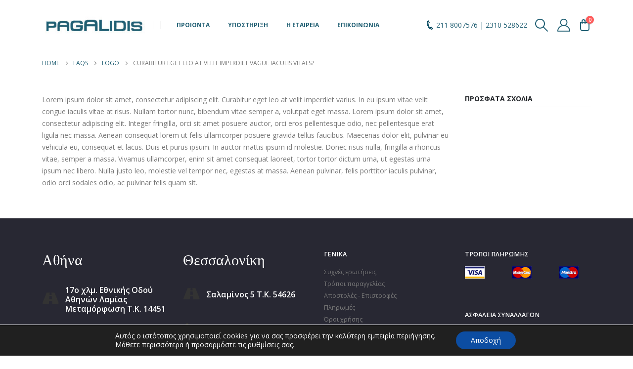

--- FILE ---
content_type: text/html; charset=UTF-8
request_url: https://www.pagalidis.gr/faq/curabitur-eget-leo-at-velit-imperdiet-vague-iaculis-vitaes-3/
body_size: 26241
content:
	<!DOCTYPE html>
	<html class=""  lang="el">
	<head>
		<meta http-equiv="X-UA-Compatible" content="IE=edge" />
		<meta http-equiv="Content-Type" content="text/html; charset=UTF-8" />
		<meta name="viewport" content="width=device-width, initial-scale=1, minimum-scale=1" />

		<link rel="profile" href="https://gmpg.org/xfn/11" />
		<link rel="pingback" href="https://www.pagalidis.gr/xmlrpc.php" />
		<meta name='robots' content='index, follow, max-image-preview:large, max-snippet:-1, max-video-preview:-1' />

	<!-- This site is optimized with the Yoast SEO plugin v26.7 - https://yoast.com/wordpress/plugins/seo/ -->
	<title>Curabitur eget leo at velit imperdiet vague iaculis vitaes? - ΠΑΓΚΑΛΙΔΗΣ</title>
	<link rel="canonical" href="https://www.pagalidis.gr/faq/curabitur-eget-leo-at-velit-imperdiet-vague-iaculis-vitaes-3/" />
	<meta property="og:locale" content="el_GR" />
	<meta property="og:type" content="article" />
	<meta property="og:title" content="Curabitur eget leo at velit imperdiet vague iaculis vitaes? - ΠΑΓΚΑΛΙΔΗΣ" />
	<meta property="og:description" content="Lorem ipsum dolor sit amet, consectetur adipiscing elit. Curabitur eget leo at velit imperdiet varius. In eu ipsum vitae velit congue iaculis vitae at risus. Nullam tortor nunc, bibendum vitae semper a, volutpat eget massa. Lorem ipsum dolor sit amet, consectetur adipiscing elit. Integer fringilla, orci sit amet posuere auctor, orci eros pellentesque odio, nec [&hellip;]" />
	<meta property="og:url" content="https://www.pagalidis.gr/faq/curabitur-eget-leo-at-velit-imperdiet-vague-iaculis-vitaes-3/" />
	<meta property="og:site_name" content="ΠΑΓΚΑΛΙΔΗΣ" />
	<meta name="twitter:card" content="summary_large_image" />
	<meta name="twitter:label1" content="Εκτιμώμενος χρόνος ανάγνωσης" />
	<meta name="twitter:data1" content="1 λεπτό" />
	<script type="application/ld+json" class="yoast-schema-graph">{"@context":"https://schema.org","@graph":[{"@type":"WebPage","@id":"https://www.pagalidis.gr/faq/curabitur-eget-leo-at-velit-imperdiet-vague-iaculis-vitaes-3/","url":"https://www.pagalidis.gr/faq/curabitur-eget-leo-at-velit-imperdiet-vague-iaculis-vitaes-3/","name":"Curabitur eget leo at velit imperdiet vague iaculis vitaes? - ΠΑΓΚΑΛΙΔΗΣ","isPartOf":{"@id":"https://www.pagalidis.gr/#website"},"datePublished":"2015-01-14T00:59:53+00:00","breadcrumb":{"@id":"https://www.pagalidis.gr/faq/curabitur-eget-leo-at-velit-imperdiet-vague-iaculis-vitaes-3/#breadcrumb"},"inLanguage":"el","potentialAction":[{"@type":"ReadAction","target":["https://www.pagalidis.gr/faq/curabitur-eget-leo-at-velit-imperdiet-vague-iaculis-vitaes-3/"]}]},{"@type":"BreadcrumbList","@id":"https://www.pagalidis.gr/faq/curabitur-eget-leo-at-velit-imperdiet-vague-iaculis-vitaes-3/#breadcrumb","itemListElement":[{"@type":"ListItem","position":1,"name":"Home","item":"https://www.pagalidis.gr/"},{"@type":"ListItem","position":2,"name":"FAQs","item":"https://www.pagalidis.gr/faq/"},{"@type":"ListItem","position":3,"name":"Curabitur eget leo at velit imperdiet vague iaculis vitaes?"}]},{"@type":"WebSite","@id":"https://www.pagalidis.gr/#website","url":"https://www.pagalidis.gr/","name":"ΠΑΓΚΑΛΙΔΗΣ","description":"Ηλεκτρονικό κατάστημα επαγγελματικού εξοπλισμού","publisher":{"@id":"https://www.pagalidis.gr/#organization"},"potentialAction":[{"@type":"SearchAction","target":{"@type":"EntryPoint","urlTemplate":"https://www.pagalidis.gr/?s={search_term_string}"},"query-input":{"@type":"PropertyValueSpecification","valueRequired":true,"valueName":"search_term_string"}}],"inLanguage":"el"},{"@type":"Organization","@id":"https://www.pagalidis.gr/#organization","name":"Pagalidis Co","url":"https://www.pagalidis.gr/","logo":{"@type":"ImageObject","inLanguage":"el","@id":"https://www.pagalidis.gr/#/schema/logo/image/","url":"http://pagalidis.gr/wp-content/uploads/2017/02/pagalidis_logo_78x38.jpg","contentUrl":"http://pagalidis.gr/wp-content/uploads/2017/02/pagalidis_logo_78x38.jpg","width":78,"height":38,"caption":"Pagalidis Co"},"image":{"@id":"https://www.pagalidis.gr/#/schema/logo/image/"}}]}</script>
	<!-- / Yoast SEO plugin. -->


<link rel="alternate" type="application/rss+xml" title="Ροή RSS &raquo; ΠΑΓΚΑΛΙΔΗΣ" href="https://www.pagalidis.gr/feed/" />
<link rel="alternate" type="application/rss+xml" title="Ροή Σχολίων &raquo; ΠΑΓΚΑΛΙΔΗΣ" href="https://www.pagalidis.gr/comments/feed/" />
<link rel="alternate" title="oEmbed (JSON)" type="application/json+oembed" href="https://www.pagalidis.gr/wp-json/oembed/1.0/embed?url=https%3A%2F%2Fwww.pagalidis.gr%2Ffaq%2Fcurabitur-eget-leo-at-velit-imperdiet-vague-iaculis-vitaes-3%2F" />
<link rel="alternate" title="oEmbed (XML)" type="text/xml+oembed" href="https://www.pagalidis.gr/wp-json/oembed/1.0/embed?url=https%3A%2F%2Fwww.pagalidis.gr%2Ffaq%2Fcurabitur-eget-leo-at-velit-imperdiet-vague-iaculis-vitaes-3%2F&#038;format=xml" />
		<link rel="shortcut icon" href="//www.pagalidis.gr/wp-content/uploads/2024/10/favicon.png" type="image/x-icon" />
				<link rel="apple-touch-icon" href="//www.pagalidis.gr/wp-content/uploads/2024/10/new-logo-60x60-1.png" />
				<link rel="apple-touch-icon" sizes="120x120" href="//www.pagalidis.gr/wp-content/uploads/2024/10/new-logo-120x120-1.png" />
				<link rel="apple-touch-icon" sizes="76x76" href="//www.pagalidis.gr/wp-content/uploads/2024/10/new-logo-76x76-1.png" />
				<link rel="apple-touch-icon" sizes="152x152" href="//www.pagalidis.gr/wp-content/uploads/2024/10/new-logo-152x152-1.png" />
		<style id='wp-img-auto-sizes-contain-inline-css'>
img:is([sizes=auto i],[sizes^="auto," i]){contain-intrinsic-size:3000px 1500px}
/*# sourceURL=wp-img-auto-sizes-contain-inline-css */
</style>
<style id='wp-emoji-styles-inline-css'>

	img.wp-smiley, img.emoji {
		display: inline !important;
		border: none !important;
		box-shadow: none !important;
		height: 1em !important;
		width: 1em !important;
		margin: 0 0.07em !important;
		vertical-align: -0.1em !important;
		background: none !important;
		padding: 0 !important;
	}
/*# sourceURL=wp-emoji-styles-inline-css */
</style>
<style id='wp-block-library-inline-css'>
:root{
  --wp-block-synced-color:#7a00df;
  --wp-block-synced-color--rgb:122, 0, 223;
  --wp-bound-block-color:var(--wp-block-synced-color);
  --wp-editor-canvas-background:#ddd;
  --wp-admin-theme-color:#007cba;
  --wp-admin-theme-color--rgb:0, 124, 186;
  --wp-admin-theme-color-darker-10:#006ba1;
  --wp-admin-theme-color-darker-10--rgb:0, 107, 160.5;
  --wp-admin-theme-color-darker-20:#005a87;
  --wp-admin-theme-color-darker-20--rgb:0, 90, 135;
  --wp-admin-border-width-focus:2px;
}
@media (min-resolution:192dpi){
  :root{
    --wp-admin-border-width-focus:1.5px;
  }
}
.wp-element-button{
  cursor:pointer;
}

:root .has-very-light-gray-background-color{
  background-color:#eee;
}
:root .has-very-dark-gray-background-color{
  background-color:#313131;
}
:root .has-very-light-gray-color{
  color:#eee;
}
:root .has-very-dark-gray-color{
  color:#313131;
}
:root .has-vivid-green-cyan-to-vivid-cyan-blue-gradient-background{
  background:linear-gradient(135deg, #00d084, #0693e3);
}
:root .has-purple-crush-gradient-background{
  background:linear-gradient(135deg, #34e2e4, #4721fb 50%, #ab1dfe);
}
:root .has-hazy-dawn-gradient-background{
  background:linear-gradient(135deg, #faaca8, #dad0ec);
}
:root .has-subdued-olive-gradient-background{
  background:linear-gradient(135deg, #fafae1, #67a671);
}
:root .has-atomic-cream-gradient-background{
  background:linear-gradient(135deg, #fdd79a, #004a59);
}
:root .has-nightshade-gradient-background{
  background:linear-gradient(135deg, #330968, #31cdcf);
}
:root .has-midnight-gradient-background{
  background:linear-gradient(135deg, #020381, #2874fc);
}
:root{
  --wp--preset--font-size--normal:16px;
  --wp--preset--font-size--huge:42px;
}

.has-regular-font-size{
  font-size:1em;
}

.has-larger-font-size{
  font-size:2.625em;
}

.has-normal-font-size{
  font-size:var(--wp--preset--font-size--normal);
}

.has-huge-font-size{
  font-size:var(--wp--preset--font-size--huge);
}

.has-text-align-center{
  text-align:center;
}

.has-text-align-left{
  text-align:left;
}

.has-text-align-right{
  text-align:right;
}

.has-fit-text{
  white-space:nowrap !important;
}

#end-resizable-editor-section{
  display:none;
}

.aligncenter{
  clear:both;
}

.items-justified-left{
  justify-content:flex-start;
}

.items-justified-center{
  justify-content:center;
}

.items-justified-right{
  justify-content:flex-end;
}

.items-justified-space-between{
  justify-content:space-between;
}

.screen-reader-text{
  border:0;
  clip-path:inset(50%);
  height:1px;
  margin:-1px;
  overflow:hidden;
  padding:0;
  position:absolute;
  width:1px;
  word-wrap:normal !important;
}

.screen-reader-text:focus{
  background-color:#ddd;
  clip-path:none;
  color:#444;
  display:block;
  font-size:1em;
  height:auto;
  left:5px;
  line-height:normal;
  padding:15px 23px 14px;
  text-decoration:none;
  top:5px;
  width:auto;
  z-index:100000;
}
html :where(.has-border-color){
  border-style:solid;
}

html :where([style*=border-top-color]){
  border-top-style:solid;
}

html :where([style*=border-right-color]){
  border-right-style:solid;
}

html :where([style*=border-bottom-color]){
  border-bottom-style:solid;
}

html :where([style*=border-left-color]){
  border-left-style:solid;
}

html :where([style*=border-width]){
  border-style:solid;
}

html :where([style*=border-top-width]){
  border-top-style:solid;
}

html :where([style*=border-right-width]){
  border-right-style:solid;
}

html :where([style*=border-bottom-width]){
  border-bottom-style:solid;
}

html :where([style*=border-left-width]){
  border-left-style:solid;
}
html :where(img[class*=wp-image-]){
  height:auto;
  max-width:100%;
}
:where(figure){
  margin:0 0 1em;
}

html :where(.is-position-sticky){
  --wp-admin--admin-bar--position-offset:var(--wp-admin--admin-bar--height, 0px);
}

@media screen and (max-width:600px){
  html :where(.is-position-sticky){
    --wp-admin--admin-bar--position-offset:0px;
  }
}

/*# sourceURL=wp-block-library-inline-css */
</style><style id='global-styles-inline-css'>
:root{--wp--preset--aspect-ratio--square: 1;--wp--preset--aspect-ratio--4-3: 4/3;--wp--preset--aspect-ratio--3-4: 3/4;--wp--preset--aspect-ratio--3-2: 3/2;--wp--preset--aspect-ratio--2-3: 2/3;--wp--preset--aspect-ratio--16-9: 16/9;--wp--preset--aspect-ratio--9-16: 9/16;--wp--preset--color--black: #000000;--wp--preset--color--cyan-bluish-gray: #abb8c3;--wp--preset--color--white: #ffffff;--wp--preset--color--pale-pink: #f78da7;--wp--preset--color--vivid-red: #cf2e2e;--wp--preset--color--luminous-vivid-orange: #ff6900;--wp--preset--color--luminous-vivid-amber: #fcb900;--wp--preset--color--light-green-cyan: #7bdcb5;--wp--preset--color--vivid-green-cyan: #00d084;--wp--preset--color--pale-cyan-blue: #8ed1fc;--wp--preset--color--vivid-cyan-blue: #0693e3;--wp--preset--color--vivid-purple: #9b51e0;--wp--preset--color--primary: var(--porto-primary-color);--wp--preset--color--secondary: var(--porto-secondary-color);--wp--preset--color--tertiary: var(--porto-tertiary-color);--wp--preset--color--quaternary: var(--porto-quaternary-color);--wp--preset--color--dark: var(--porto-dark-color);--wp--preset--color--light: var(--porto-light-color);--wp--preset--color--primary-hover: var(--porto-primary-light-5);--wp--preset--gradient--vivid-cyan-blue-to-vivid-purple: linear-gradient(135deg,rgb(6,147,227) 0%,rgb(155,81,224) 100%);--wp--preset--gradient--light-green-cyan-to-vivid-green-cyan: linear-gradient(135deg,rgb(122,220,180) 0%,rgb(0,208,130) 100%);--wp--preset--gradient--luminous-vivid-amber-to-luminous-vivid-orange: linear-gradient(135deg,rgb(252,185,0) 0%,rgb(255,105,0) 100%);--wp--preset--gradient--luminous-vivid-orange-to-vivid-red: linear-gradient(135deg,rgb(255,105,0) 0%,rgb(207,46,46) 100%);--wp--preset--gradient--very-light-gray-to-cyan-bluish-gray: linear-gradient(135deg,rgb(238,238,238) 0%,rgb(169,184,195) 100%);--wp--preset--gradient--cool-to-warm-spectrum: linear-gradient(135deg,rgb(74,234,220) 0%,rgb(151,120,209) 20%,rgb(207,42,186) 40%,rgb(238,44,130) 60%,rgb(251,105,98) 80%,rgb(254,248,76) 100%);--wp--preset--gradient--blush-light-purple: linear-gradient(135deg,rgb(255,206,236) 0%,rgb(152,150,240) 100%);--wp--preset--gradient--blush-bordeaux: linear-gradient(135deg,rgb(254,205,165) 0%,rgb(254,45,45) 50%,rgb(107,0,62) 100%);--wp--preset--gradient--luminous-dusk: linear-gradient(135deg,rgb(255,203,112) 0%,rgb(199,81,192) 50%,rgb(65,88,208) 100%);--wp--preset--gradient--pale-ocean: linear-gradient(135deg,rgb(255,245,203) 0%,rgb(182,227,212) 50%,rgb(51,167,181) 100%);--wp--preset--gradient--electric-grass: linear-gradient(135deg,rgb(202,248,128) 0%,rgb(113,206,126) 100%);--wp--preset--gradient--midnight: linear-gradient(135deg,rgb(2,3,129) 0%,rgb(40,116,252) 100%);--wp--preset--font-size--small: 13px;--wp--preset--font-size--medium: 20px;--wp--preset--font-size--large: 36px;--wp--preset--font-size--x-large: 42px;--wp--preset--spacing--20: 0.44rem;--wp--preset--spacing--30: 0.67rem;--wp--preset--spacing--40: 1rem;--wp--preset--spacing--50: 1.5rem;--wp--preset--spacing--60: 2.25rem;--wp--preset--spacing--70: 3.38rem;--wp--preset--spacing--80: 5.06rem;--wp--preset--shadow--natural: 6px 6px 9px rgba(0, 0, 0, 0.2);--wp--preset--shadow--deep: 12px 12px 50px rgba(0, 0, 0, 0.4);--wp--preset--shadow--sharp: 6px 6px 0px rgba(0, 0, 0, 0.2);--wp--preset--shadow--outlined: 6px 6px 0px -3px rgb(255, 255, 255), 6px 6px rgb(0, 0, 0);--wp--preset--shadow--crisp: 6px 6px 0px rgb(0, 0, 0);}:where(.is-layout-flex){gap: 0.5em;}:where(.is-layout-grid){gap: 0.5em;}body .is-layout-flex{display: flex;}.is-layout-flex{flex-wrap: wrap;align-items: center;}.is-layout-flex > :is(*, div){margin: 0;}body .is-layout-grid{display: grid;}.is-layout-grid > :is(*, div){margin: 0;}:where(.wp-block-columns.is-layout-flex){gap: 2em;}:where(.wp-block-columns.is-layout-grid){gap: 2em;}:where(.wp-block-post-template.is-layout-flex){gap: 1.25em;}:where(.wp-block-post-template.is-layout-grid){gap: 1.25em;}.has-black-color{color: var(--wp--preset--color--black) !important;}.has-cyan-bluish-gray-color{color: var(--wp--preset--color--cyan-bluish-gray) !important;}.has-white-color{color: var(--wp--preset--color--white) !important;}.has-pale-pink-color{color: var(--wp--preset--color--pale-pink) !important;}.has-vivid-red-color{color: var(--wp--preset--color--vivid-red) !important;}.has-luminous-vivid-orange-color{color: var(--wp--preset--color--luminous-vivid-orange) !important;}.has-luminous-vivid-amber-color{color: var(--wp--preset--color--luminous-vivid-amber) !important;}.has-light-green-cyan-color{color: var(--wp--preset--color--light-green-cyan) !important;}.has-vivid-green-cyan-color{color: var(--wp--preset--color--vivid-green-cyan) !important;}.has-pale-cyan-blue-color{color: var(--wp--preset--color--pale-cyan-blue) !important;}.has-vivid-cyan-blue-color{color: var(--wp--preset--color--vivid-cyan-blue) !important;}.has-vivid-purple-color{color: var(--wp--preset--color--vivid-purple) !important;}.has-black-background-color{background-color: var(--wp--preset--color--black) !important;}.has-cyan-bluish-gray-background-color{background-color: var(--wp--preset--color--cyan-bluish-gray) !important;}.has-white-background-color{background-color: var(--wp--preset--color--white) !important;}.has-pale-pink-background-color{background-color: var(--wp--preset--color--pale-pink) !important;}.has-vivid-red-background-color{background-color: var(--wp--preset--color--vivid-red) !important;}.has-luminous-vivid-orange-background-color{background-color: var(--wp--preset--color--luminous-vivid-orange) !important;}.has-luminous-vivid-amber-background-color{background-color: var(--wp--preset--color--luminous-vivid-amber) !important;}.has-light-green-cyan-background-color{background-color: var(--wp--preset--color--light-green-cyan) !important;}.has-vivid-green-cyan-background-color{background-color: var(--wp--preset--color--vivid-green-cyan) !important;}.has-pale-cyan-blue-background-color{background-color: var(--wp--preset--color--pale-cyan-blue) !important;}.has-vivid-cyan-blue-background-color{background-color: var(--wp--preset--color--vivid-cyan-blue) !important;}.has-vivid-purple-background-color{background-color: var(--wp--preset--color--vivid-purple) !important;}.has-black-border-color{border-color: var(--wp--preset--color--black) !important;}.has-cyan-bluish-gray-border-color{border-color: var(--wp--preset--color--cyan-bluish-gray) !important;}.has-white-border-color{border-color: var(--wp--preset--color--white) !important;}.has-pale-pink-border-color{border-color: var(--wp--preset--color--pale-pink) !important;}.has-vivid-red-border-color{border-color: var(--wp--preset--color--vivid-red) !important;}.has-luminous-vivid-orange-border-color{border-color: var(--wp--preset--color--luminous-vivid-orange) !important;}.has-luminous-vivid-amber-border-color{border-color: var(--wp--preset--color--luminous-vivid-amber) !important;}.has-light-green-cyan-border-color{border-color: var(--wp--preset--color--light-green-cyan) !important;}.has-vivid-green-cyan-border-color{border-color: var(--wp--preset--color--vivid-green-cyan) !important;}.has-pale-cyan-blue-border-color{border-color: var(--wp--preset--color--pale-cyan-blue) !important;}.has-vivid-cyan-blue-border-color{border-color: var(--wp--preset--color--vivid-cyan-blue) !important;}.has-vivid-purple-border-color{border-color: var(--wp--preset--color--vivid-purple) !important;}.has-vivid-cyan-blue-to-vivid-purple-gradient-background{background: var(--wp--preset--gradient--vivid-cyan-blue-to-vivid-purple) !important;}.has-light-green-cyan-to-vivid-green-cyan-gradient-background{background: var(--wp--preset--gradient--light-green-cyan-to-vivid-green-cyan) !important;}.has-luminous-vivid-amber-to-luminous-vivid-orange-gradient-background{background: var(--wp--preset--gradient--luminous-vivid-amber-to-luminous-vivid-orange) !important;}.has-luminous-vivid-orange-to-vivid-red-gradient-background{background: var(--wp--preset--gradient--luminous-vivid-orange-to-vivid-red) !important;}.has-very-light-gray-to-cyan-bluish-gray-gradient-background{background: var(--wp--preset--gradient--very-light-gray-to-cyan-bluish-gray) !important;}.has-cool-to-warm-spectrum-gradient-background{background: var(--wp--preset--gradient--cool-to-warm-spectrum) !important;}.has-blush-light-purple-gradient-background{background: var(--wp--preset--gradient--blush-light-purple) !important;}.has-blush-bordeaux-gradient-background{background: var(--wp--preset--gradient--blush-bordeaux) !important;}.has-luminous-dusk-gradient-background{background: var(--wp--preset--gradient--luminous-dusk) !important;}.has-pale-ocean-gradient-background{background: var(--wp--preset--gradient--pale-ocean) !important;}.has-electric-grass-gradient-background{background: var(--wp--preset--gradient--electric-grass) !important;}.has-midnight-gradient-background{background: var(--wp--preset--gradient--midnight) !important;}.has-small-font-size{font-size: var(--wp--preset--font-size--small) !important;}.has-medium-font-size{font-size: var(--wp--preset--font-size--medium) !important;}.has-large-font-size{font-size: var(--wp--preset--font-size--large) !important;}.has-x-large-font-size{font-size: var(--wp--preset--font-size--x-large) !important;}
/*# sourceURL=global-styles-inline-css */
</style>
<style id='core-block-supports-inline-css'>
/**
 * Core styles: block-supports
 */

/*# sourceURL=core-block-supports-inline-css */
</style>

<style id='classic-theme-styles-inline-css'>
/**
 * These rules are needed for backwards compatibility.
 * They should match the button element rules in the base theme.json file.
 */
.wp-block-button__link {
	color: #ffffff;
	background-color: #32373c;
	border-radius: 9999px; /* 100% causes an oval, but any explicit but really high value retains the pill shape. */

	/* This needs a low specificity so it won't override the rules from the button element if defined in theme.json. */
	box-shadow: none;
	text-decoration: none;

	/* The extra 2px are added to size solids the same as the outline versions.*/
	padding: calc(0.667em + 2px) calc(1.333em + 2px);

	font-size: 1.125em;
}

.wp-block-file__button {
	background: #32373c;
	color: #ffffff;
	text-decoration: none;
}

/*# sourceURL=/wp-includes/css/classic-themes.css */
</style>
<link rel='stylesheet' id='contact-form-7-css' href='https://www.pagalidis.gr/wp-content/plugins/contact-form-7/includes/css/styles.css?ver=6.1.4' media='all' />
<style id='woocommerce-inline-inline-css'>
.woocommerce form .form-row .required { visibility: visible; }
/*# sourceURL=woocommerce-inline-inline-css */
</style>
<link rel='stylesheet' id='vpd-public-css' href='https://www.pagalidis.gr/wp-content/plugins/variation-price-display/public/css/public.css?ver=1.4.0' media='all' />
<link rel='stylesheet' id='wppopups-base-css' href='https://www.pagalidis.gr/wp-content/plugins/wp-popups-lite/src/assets/css/wppopups-base.css?ver=2.2.0.3' media='all' />
<link rel='stylesheet' id='msl-main-css' href='https://www.pagalidis.gr/wp-content/plugins/master-slider/public/assets/css/masterslider.main.css?ver=3.11.0' media='all' />
<link rel='stylesheet' id='msl-custom-css' href='https://www.pagalidis.gr/wp-content/uploads/master-slider/custom.css?ver=15.2' media='all' />
<link rel='stylesheet' id='porto-fs-progress-bar-css' href='https://www.pagalidis.gr/wp-content/themes/porto/inc/lib/woocommerce-shipping-progress-bar/shipping-progress-bar.css?ver=7.7.2' media='all' />
<link rel='stylesheet' id='bsf-Defaults-css' href='https://www.pagalidis.gr/wp-content/uploads/smile_fonts/Defaults/Defaults.css?ver=6.9' media='all' />
<link rel='stylesheet' id='moove_gdpr_frontend-css' href='https://www.pagalidis.gr/wp-content/plugins/gdpr-cookie-compliance/dist/styles/gdpr-main-nf.css?ver=5.0.9' media='all' />
<style id='moove_gdpr_frontend-inline-css'>
				#moove_gdpr_cookie_modal .moove-gdpr-modal-content .moove-gdpr-tab-main h3.tab-title, 
				#moove_gdpr_cookie_modal .moove-gdpr-modal-content .moove-gdpr-tab-main span.tab-title,
				#moove_gdpr_cookie_modal .moove-gdpr-modal-content .moove-gdpr-modal-left-content #moove-gdpr-menu li a, 
				#moove_gdpr_cookie_modal .moove-gdpr-modal-content .moove-gdpr-modal-left-content #moove-gdpr-menu li button,
				#moove_gdpr_cookie_modal .moove-gdpr-modal-content .moove-gdpr-modal-left-content .moove-gdpr-branding-cnt a,
				#moove_gdpr_cookie_modal .moove-gdpr-modal-content .moove-gdpr-modal-footer-content .moove-gdpr-button-holder a.mgbutton, 
				#moove_gdpr_cookie_modal .moove-gdpr-modal-content .moove-gdpr-modal-footer-content .moove-gdpr-button-holder button.mgbutton,
				#moove_gdpr_cookie_modal .cookie-switch .cookie-slider:after, 
				#moove_gdpr_cookie_modal .cookie-switch .slider:after, 
				#moove_gdpr_cookie_modal .switch .cookie-slider:after, 
				#moove_gdpr_cookie_modal .switch .slider:after,
				#moove_gdpr_cookie_info_bar .moove-gdpr-info-bar-container .moove-gdpr-info-bar-content p, 
				#moove_gdpr_cookie_info_bar .moove-gdpr-info-bar-container .moove-gdpr-info-bar-content p a,
				#moove_gdpr_cookie_info_bar .moove-gdpr-info-bar-container .moove-gdpr-info-bar-content a.mgbutton, 
				#moove_gdpr_cookie_info_bar .moove-gdpr-info-bar-container .moove-gdpr-info-bar-content button.mgbutton,
				#moove_gdpr_cookie_modal .moove-gdpr-modal-content .moove-gdpr-tab-main .moove-gdpr-tab-main-content h1, 
				#moove_gdpr_cookie_modal .moove-gdpr-modal-content .moove-gdpr-tab-main .moove-gdpr-tab-main-content h2, 
				#moove_gdpr_cookie_modal .moove-gdpr-modal-content .moove-gdpr-tab-main .moove-gdpr-tab-main-content h3, 
				#moove_gdpr_cookie_modal .moove-gdpr-modal-content .moove-gdpr-tab-main .moove-gdpr-tab-main-content h4, 
				#moove_gdpr_cookie_modal .moove-gdpr-modal-content .moove-gdpr-tab-main .moove-gdpr-tab-main-content h5, 
				#moove_gdpr_cookie_modal .moove-gdpr-modal-content .moove-gdpr-tab-main .moove-gdpr-tab-main-content h6,
				#moove_gdpr_cookie_modal .moove-gdpr-modal-content.moove_gdpr_modal_theme_v2 .moove-gdpr-modal-title .tab-title,
				#moove_gdpr_cookie_modal .moove-gdpr-modal-content.moove_gdpr_modal_theme_v2 .moove-gdpr-tab-main h3.tab-title, 
				#moove_gdpr_cookie_modal .moove-gdpr-modal-content.moove_gdpr_modal_theme_v2 .moove-gdpr-tab-main span.tab-title,
				#moove_gdpr_cookie_modal .moove-gdpr-modal-content.moove_gdpr_modal_theme_v2 .moove-gdpr-branding-cnt a {
					font-weight: inherit				}
			#moove_gdpr_cookie_modal,#moove_gdpr_cookie_info_bar,.gdpr_cookie_settings_shortcode_content{font-family:inherit}#moove_gdpr_save_popup_settings_button{background-color:#373737;color:#fff}#moove_gdpr_save_popup_settings_button:hover{background-color:#000}#moove_gdpr_cookie_info_bar .moove-gdpr-info-bar-container .moove-gdpr-info-bar-content a.mgbutton,#moove_gdpr_cookie_info_bar .moove-gdpr-info-bar-container .moove-gdpr-info-bar-content button.mgbutton{background-color:#0c4da2}#moove_gdpr_cookie_modal .moove-gdpr-modal-content .moove-gdpr-modal-footer-content .moove-gdpr-button-holder a.mgbutton,#moove_gdpr_cookie_modal .moove-gdpr-modal-content .moove-gdpr-modal-footer-content .moove-gdpr-button-holder button.mgbutton,.gdpr_cookie_settings_shortcode_content .gdpr-shr-button.button-green{background-color:#0c4da2;border-color:#0c4da2}#moove_gdpr_cookie_modal .moove-gdpr-modal-content .moove-gdpr-modal-footer-content .moove-gdpr-button-holder a.mgbutton:hover,#moove_gdpr_cookie_modal .moove-gdpr-modal-content .moove-gdpr-modal-footer-content .moove-gdpr-button-holder button.mgbutton:hover,.gdpr_cookie_settings_shortcode_content .gdpr-shr-button.button-green:hover{background-color:#fff;color:#0c4da2}#moove_gdpr_cookie_modal .moove-gdpr-modal-content .moove-gdpr-modal-close i,#moove_gdpr_cookie_modal .moove-gdpr-modal-content .moove-gdpr-modal-close span.gdpr-icon{background-color:#0c4da2;border:1px solid #0c4da2}#moove_gdpr_cookie_info_bar span.moove-gdpr-infobar-allow-all.focus-g,#moove_gdpr_cookie_info_bar span.moove-gdpr-infobar-allow-all:focus,#moove_gdpr_cookie_info_bar button.moove-gdpr-infobar-allow-all.focus-g,#moove_gdpr_cookie_info_bar button.moove-gdpr-infobar-allow-all:focus,#moove_gdpr_cookie_info_bar span.moove-gdpr-infobar-reject-btn.focus-g,#moove_gdpr_cookie_info_bar span.moove-gdpr-infobar-reject-btn:focus,#moove_gdpr_cookie_info_bar button.moove-gdpr-infobar-reject-btn.focus-g,#moove_gdpr_cookie_info_bar button.moove-gdpr-infobar-reject-btn:focus,#moove_gdpr_cookie_info_bar span.change-settings-button.focus-g,#moove_gdpr_cookie_info_bar span.change-settings-button:focus,#moove_gdpr_cookie_info_bar button.change-settings-button.focus-g,#moove_gdpr_cookie_info_bar button.change-settings-button:focus{-webkit-box-shadow:0 0 1px 3px #0c4da2;-moz-box-shadow:0 0 1px 3px #0c4da2;box-shadow:0 0 1px 3px #0c4da2}#moove_gdpr_cookie_modal .moove-gdpr-modal-content .moove-gdpr-modal-close i:hover,#moove_gdpr_cookie_modal .moove-gdpr-modal-content .moove-gdpr-modal-close span.gdpr-icon:hover,#moove_gdpr_cookie_info_bar span[data-href]>u.change-settings-button{color:#0c4da2}#moove_gdpr_cookie_modal .moove-gdpr-modal-content .moove-gdpr-modal-left-content #moove-gdpr-menu li.menu-item-selected a span.gdpr-icon,#moove_gdpr_cookie_modal .moove-gdpr-modal-content .moove-gdpr-modal-left-content #moove-gdpr-menu li.menu-item-selected button span.gdpr-icon{color:inherit}#moove_gdpr_cookie_modal .moove-gdpr-modal-content .moove-gdpr-modal-left-content #moove-gdpr-menu li a span.gdpr-icon,#moove_gdpr_cookie_modal .moove-gdpr-modal-content .moove-gdpr-modal-left-content #moove-gdpr-menu li button span.gdpr-icon{color:inherit}#moove_gdpr_cookie_modal .gdpr-acc-link{line-height:0;font-size:0;color:transparent;position:absolute}#moove_gdpr_cookie_modal .moove-gdpr-modal-content .moove-gdpr-modal-close:hover i,#moove_gdpr_cookie_modal .moove-gdpr-modal-content .moove-gdpr-modal-left-content #moove-gdpr-menu li a,#moove_gdpr_cookie_modal .moove-gdpr-modal-content .moove-gdpr-modal-left-content #moove-gdpr-menu li button,#moove_gdpr_cookie_modal .moove-gdpr-modal-content .moove-gdpr-modal-left-content #moove-gdpr-menu li button i,#moove_gdpr_cookie_modal .moove-gdpr-modal-content .moove-gdpr-modal-left-content #moove-gdpr-menu li a i,#moove_gdpr_cookie_modal .moove-gdpr-modal-content .moove-gdpr-tab-main .moove-gdpr-tab-main-content a:hover,#moove_gdpr_cookie_info_bar.moove-gdpr-dark-scheme .moove-gdpr-info-bar-container .moove-gdpr-info-bar-content a.mgbutton:hover,#moove_gdpr_cookie_info_bar.moove-gdpr-dark-scheme .moove-gdpr-info-bar-container .moove-gdpr-info-bar-content button.mgbutton:hover,#moove_gdpr_cookie_info_bar.moove-gdpr-dark-scheme .moove-gdpr-info-bar-container .moove-gdpr-info-bar-content a:hover,#moove_gdpr_cookie_info_bar.moove-gdpr-dark-scheme .moove-gdpr-info-bar-container .moove-gdpr-info-bar-content button:hover,#moove_gdpr_cookie_info_bar.moove-gdpr-dark-scheme .moove-gdpr-info-bar-container .moove-gdpr-info-bar-content span.change-settings-button:hover,#moove_gdpr_cookie_info_bar.moove-gdpr-dark-scheme .moove-gdpr-info-bar-container .moove-gdpr-info-bar-content button.change-settings-button:hover,#moove_gdpr_cookie_info_bar.moove-gdpr-dark-scheme .moove-gdpr-info-bar-container .moove-gdpr-info-bar-content u.change-settings-button:hover,#moove_gdpr_cookie_info_bar span[data-href]>u.change-settings-button,#moove_gdpr_cookie_info_bar.moove-gdpr-dark-scheme .moove-gdpr-info-bar-container .moove-gdpr-info-bar-content a.mgbutton.focus-g,#moove_gdpr_cookie_info_bar.moove-gdpr-dark-scheme .moove-gdpr-info-bar-container .moove-gdpr-info-bar-content button.mgbutton.focus-g,#moove_gdpr_cookie_info_bar.moove-gdpr-dark-scheme .moove-gdpr-info-bar-container .moove-gdpr-info-bar-content a.focus-g,#moove_gdpr_cookie_info_bar.moove-gdpr-dark-scheme .moove-gdpr-info-bar-container .moove-gdpr-info-bar-content button.focus-g,#moove_gdpr_cookie_info_bar.moove-gdpr-dark-scheme .moove-gdpr-info-bar-container .moove-gdpr-info-bar-content a.mgbutton:focus,#moove_gdpr_cookie_info_bar.moove-gdpr-dark-scheme .moove-gdpr-info-bar-container .moove-gdpr-info-bar-content button.mgbutton:focus,#moove_gdpr_cookie_info_bar.moove-gdpr-dark-scheme .moove-gdpr-info-bar-container .moove-gdpr-info-bar-content a:focus,#moove_gdpr_cookie_info_bar.moove-gdpr-dark-scheme .moove-gdpr-info-bar-container .moove-gdpr-info-bar-content button:focus,#moove_gdpr_cookie_info_bar.moove-gdpr-dark-scheme .moove-gdpr-info-bar-container .moove-gdpr-info-bar-content span.change-settings-button.focus-g,span.change-settings-button:focus,button.change-settings-button.focus-g,button.change-settings-button:focus,#moove_gdpr_cookie_info_bar.moove-gdpr-dark-scheme .moove-gdpr-info-bar-container .moove-gdpr-info-bar-content u.change-settings-button.focus-g,#moove_gdpr_cookie_info_bar.moove-gdpr-dark-scheme .moove-gdpr-info-bar-container .moove-gdpr-info-bar-content u.change-settings-button:focus{color:#0c4da2}#moove_gdpr_cookie_modal .moove-gdpr-branding.focus-g span,#moove_gdpr_cookie_modal .moove-gdpr-modal-content .moove-gdpr-tab-main a.focus-g,#moove_gdpr_cookie_modal .moove-gdpr-modal-content .moove-gdpr-tab-main .gdpr-cd-details-toggle.focus-g{color:#0c4da2}#moove_gdpr_cookie_modal.gdpr_lightbox-hide{display:none}
/*# sourceURL=moove_gdpr_frontend-inline-css */
</style>
<link rel='stylesheet' id='porto-css-vars-css' href='https://www.pagalidis.gr/wp-content/uploads/porto_styles/theme_css_vars.css?ver=7.7.2' media='all' />
<link rel='stylesheet' id='js_composer_front-css' href='https://www.pagalidis.gr/wp-content/plugins/js_composer/assets/css/js_composer.min.css?ver=8.4.1' media='all' />
<link rel='stylesheet' id='ultimate-style-min-css' href='https://www.pagalidis.gr/wp-content/plugins/Ultimate_VC_Addons/assets/min-css/ultimate.min.css?ver=3.16.9' media='all' />
<link rel='stylesheet' id='bootstrap-css' href='https://www.pagalidis.gr/wp-content/uploads/porto_styles/bootstrap.css?ver=7.7.2' media='all' />
<link rel='stylesheet' id='porto-plugins-css' href='https://www.pagalidis.gr/wp-content/themes/porto/css/plugins.css?ver=7.7.2' media='all' />
<link rel='stylesheet' id='porto-theme-css' href='https://www.pagalidis.gr/wp-content/themes/porto/css/theme.css?ver=7.7.2' media='all' />
<link rel='stylesheet' id='porto-animate-css' href='https://www.pagalidis.gr/wp-content/themes/porto/css/part/animate.css?ver=7.7.2' media='all' />
<link rel='stylesheet' id='porto-widget-text-css' href='https://www.pagalidis.gr/wp-content/themes/porto/css/part/widget-text.css?ver=7.7.2' media='all' />
<link rel='stylesheet' id='porto-widget-tag-cloud-css' href='https://www.pagalidis.gr/wp-content/themes/porto/css/part/widget-tag-cloud.css?ver=7.7.2' media='all' />
<link rel='stylesheet' id='porto-widget-follow-us-css' href='https://www.pagalidis.gr/wp-content/themes/porto/css/part/widget-follow-us.css?ver=7.7.2' media='all' />
<link rel='stylesheet' id='porto-blog-legacy-css' href='https://www.pagalidis.gr/wp-content/themes/porto/css/part/blog-legacy.css?ver=7.7.2' media='all' />
<link rel='stylesheet' id='porto-side-menu-css' href='https://www.pagalidis.gr/wp-content/themes/porto/css/part/side-slide.css?ver=7.7.2' media='all' />
<link rel='stylesheet' id='porto-header-shop-css' href='https://www.pagalidis.gr/wp-content/themes/porto/css/part/header-shop.css?ver=7.7.2' media='all' />
<link rel='stylesheet' id='porto-header-legacy-css' href='https://www.pagalidis.gr/wp-content/themes/porto/css/part/header-legacy.css?ver=7.7.2' media='all' />
<link rel='stylesheet' id='porto-footer-legacy-css' href='https://www.pagalidis.gr/wp-content/themes/porto/css/part/footer-legacy.css?ver=7.7.2' media='all' />
<link rel='stylesheet' id='porto-side-nav-panel-css' href='https://www.pagalidis.gr/wp-content/themes/porto/css/part/side-nav-panel.css?ver=7.7.2' media='all' />
<link rel='stylesheet' id='porto-master-slider-css' href='https://www.pagalidis.gr/wp-content/themes/porto/css/part/master-slider.css?ver=7.7.2' media='all' />
<link rel='stylesheet' id='porto-media-mobile-sidebar-css' href='https://www.pagalidis.gr/wp-content/themes/porto/css/part/media-mobile-sidebar.css?ver=7.7.2' media='(max-width:991px)' />
<link rel='stylesheet' id='porto-theme-portfolio-css' href='https://www.pagalidis.gr/wp-content/themes/porto/css/theme_portfolio.css?ver=7.7.2' media='all' />
<link rel='stylesheet' id='porto-theme-member-css' href='https://www.pagalidis.gr/wp-content/themes/porto/css/theme_member.css?ver=7.7.2' media='all' />
<link rel='stylesheet' id='porto-theme-event-css' href='https://www.pagalidis.gr/wp-content/themes/porto/css/theme_event.css?ver=7.7.2' media='all' />
<link rel='stylesheet' id='porto-shortcodes-css' href='https://www.pagalidis.gr/wp-content/uploads/porto_styles/shortcodes.css?ver=7.7.2' media='all' />
<link rel='stylesheet' id='porto-theme-shop-css' href='https://www.pagalidis.gr/wp-content/themes/porto/css/theme_shop.css?ver=7.7.2' media='all' />
<link rel='stylesheet' id='porto-shop-legacy-css' href='https://www.pagalidis.gr/wp-content/themes/porto/css/part/shop-legacy.css?ver=7.7.2' media='all' />
<link rel='stylesheet' id='porto-theme-wpb-css' href='https://www.pagalidis.gr/wp-content/themes/porto/css/theme_wpb.css?ver=7.7.2' media='all' />
<link rel='stylesheet' id='porto-theme-radius-css' href='https://www.pagalidis.gr/wp-content/themes/porto/css/theme_radius.css?ver=7.7.2' media='all' />
<link rel='stylesheet' id='porto-dynamic-style-css' href='https://www.pagalidis.gr/wp-content/uploads/porto_styles/dynamic_style.css?ver=7.7.2' media='all' />
<link rel='stylesheet' id='porto-type-builder-css' href='https://www.pagalidis.gr/wp-content/plugins/porto-functionality/builders/assets/type-builder.css?ver=3.7.2' media='all' />
<link rel='stylesheet' id='porto-account-login-style-css' href='https://www.pagalidis.gr/wp-content/themes/porto/css/theme/shop/login-style/account-login.css?ver=7.7.2' media='all' />
<link rel='stylesheet' id='porto-theme-woopage-css' href='https://www.pagalidis.gr/wp-content/themes/porto/css/theme/shop/other/woopage.css?ver=7.7.2' media='all' />
<link rel='stylesheet' id='porto-style-css' href='https://www.pagalidis.gr/wp-content/themes/porto/style.css?ver=7.7.2' media='all' />
<style id='porto-style-inline-css'>
.side-header-narrow-bar-logo{max-width:210px}@media (min-width:992px){}.page-top .page-title-wrap{line-height:0}.page-top .page-title:not(.b-none):after{content:'';position:absolute;width:100%;left:0;border-bottom:5px solid var(--porto-primary-color);bottom:-32px}@media (min-width:1500px){.left-sidebar.col-lg-3,.right-sidebar.col-lg-3{width:20%}.main-content.col-lg-9{width:80%}.main-content.col-lg-6{width:60%}}@media (max-width:1140px){#side-nav-panel .accordion-menu .arrow{width:100%;text-align:right;padding-right:8px}}.product .sku_wrapper{display:none !important}.woofrom{display:none !important}
/*# sourceURL=porto-style-inline-css */
</style>
<script src="https://www.pagalidis.gr/wp-includes/js/jquery/jquery.js?ver=3.7.1" id="jquery-core-js"></script>
<script src="https://www.pagalidis.gr/wp-includes/js/jquery/jquery-migrate.js?ver=3.4.1" id="jquery-migrate-js"></script>
<script src="https://www.pagalidis.gr/wp-content/plugins/woocommerce/assets/js/jquery-blockui/jquery.blockUI.js?ver=2.7.0-wc.10.4.3" id="wc-jquery-blockui-js" data-wp-strategy="defer"></script>
<script id="wc-add-to-cart-js-extra">
var wc_add_to_cart_params = {"ajax_url":"/wp-admin/admin-ajax.php","wc_ajax_url":"/?wc-ajax=%%endpoint%%","i18n_view_cart":"\u039a\u03b1\u03bb\u03ac\u03b8\u03b9","cart_url":"https://www.pagalidis.gr/cart-2/","is_cart":"","cart_redirect_after_add":"no"};
//# sourceURL=wc-add-to-cart-js-extra
</script>
<script src="https://www.pagalidis.gr/wp-content/plugins/woocommerce/assets/js/frontend/add-to-cart.js?ver=10.4.3" id="wc-add-to-cart-js" data-wp-strategy="defer"></script>
<script src="https://www.pagalidis.gr/wp-content/plugins/woocommerce/assets/js/js-cookie/js.cookie.js?ver=2.1.4-wc.10.4.3" id="wc-js-cookie-js" defer data-wp-strategy="defer"></script>
<script id="woocommerce-js-extra">
var woocommerce_params = {"ajax_url":"/wp-admin/admin-ajax.php","wc_ajax_url":"/?wc-ajax=%%endpoint%%","i18n_password_show":"\u0395\u03bc\u03c6\u03ac\u03bd\u03b9\u03c3\u03b7 \u03c3\u03c5\u03bd\u03b8\u03b7\u03bc\u03b1\u03c4\u03b9\u03ba\u03bf\u03cd","i18n_password_hide":"\u0391\u03c0\u03cc\u03ba\u03c1\u03c5\u03c8\u03b7 \u03c3\u03c5\u03bd\u03b8\u03b7\u03bc\u03b1\u03c4\u03b9\u03ba\u03bf\u03cd"};
//# sourceURL=woocommerce-js-extra
</script>
<script src="https://www.pagalidis.gr/wp-content/plugins/woocommerce/assets/js/frontend/woocommerce.js?ver=10.4.3" id="woocommerce-js" defer data-wp-strategy="defer"></script>
<script src="https://www.pagalidis.gr/wp-content/plugins/js_composer/assets/js/vendors/woocommerce-add-to-cart.js?ver=8.4.1" id="vc_woocommerce-add-to-cart-js-js"></script>
<script id="wc-cart-fragments-js-extra">
var wc_cart_fragments_params = {"ajax_url":"/wp-admin/admin-ajax.php","wc_ajax_url":"/?wc-ajax=%%endpoint%%","cart_hash_key":"wc_cart_hash_2e4d7764165e95b71eea1df9ef9f1e93","fragment_name":"wc_fragments_2e4d7764165e95b71eea1df9ef9f1e93","request_timeout":"15000"};
//# sourceURL=wc-cart-fragments-js-extra
</script>
<script src="https://www.pagalidis.gr/wp-content/plugins/woocommerce/assets/js/frontend/cart-fragments.js?ver=10.4.3" id="wc-cart-fragments-js" defer data-wp-strategy="defer"></script>
<script src="https://www.pagalidis.gr/wp-includes/js/jquery/ui/core.js?ver=1.13.3" id="jquery-ui-core-js"></script>
<script src="https://www.pagalidis.gr/wp-content/plugins/Ultimate_VC_Addons/assets/min-js/ultimate.min.js?ver=3.16.9" id="ultimate-script-js"></script>
<script></script><link rel="https://api.w.org/" href="https://www.pagalidis.gr/wp-json/" /><link rel="alternate" title="JSON" type="application/json" href="https://www.pagalidis.gr/wp-json/wp/v2/faq/158" /><link rel="EditURI" type="application/rsd+xml" title="RSD" href="https://www.pagalidis.gr/xmlrpc.php?rsd" />
<meta name="generator" content="WordPress 6.9" />
<meta name="generator" content="WooCommerce 10.4.3" />
<link rel='shortlink' href='https://www.pagalidis.gr/?p=158' />
<script type='text/javascript' data-cfasync='false'>var _mmunch = {'front': false, 'page': false, 'post': false, 'category': false, 'author': false, 'search': false, 'attachment': false, 'tag': false};_mmunch['post'] = true; _mmunch['postData'] = {"ID":158,"post_name":"curabitur-eget-leo-at-velit-imperdiet-vague-iaculis-vitaes-3","post_title":"Curabitur eget leo at velit imperdiet vague iaculis vitaes?","post_type":"faq","post_author":"4","post_status":"publish"}; _mmunch['postCategories'] = []; _mmunch['postTags'] = false; _mmunch['postAuthor'] = {"name":"admin","ID":4};</script><script data-cfasync="false" src="//a.mailmunch.co/app/v1/site.js" id="mailmunch-script" data-plugin="mailmunch" data-mailmunch-site-id="1012901" async></script><script>var ms_grabbing_curosr = 'https://www.pagalidis.gr/wp-content/plugins/master-slider/public/assets/css/common/grabbing.cur', ms_grab_curosr = 'https://www.pagalidis.gr/wp-content/plugins/master-slider/public/assets/css/common/grab.cur';</script>
<meta name="generator" content="MasterSlider 3.11.0 - Responsive Touch Image Slider | avt.li/msf" />
<!-- Google site verification - Google for WooCommerce -->
<meta name="google-site-verification" content="RocsZL24bH2HrmvBiuiTWio_Zmt1RO0XRZX2Sm85HvU" />
		<script type="text/javascript" id="webfont-queue">
		WebFontConfig = {
			google: { families: [ 'Open+Sans:400,500,600,700,800','Shadows+Into+Light:400,700','Playfair+Display:400,700' ] }
		};
		(function(d) {
			var wf = d.createElement('script'), s = d.scripts[d.scripts.length - 1];
			wf.src = 'https://www.pagalidis.gr/wp-content/themes/porto/js/libs/webfont.js';
			wf.async = true;
			s.parentNode.insertBefore(wf, s);
		})(document);</script>
			<noscript><style>.woocommerce-product-gallery{ opacity: 1 !important; }</style></noscript>
	<style>.recentcomments a{display:inline !important;padding:0 !important;margin:0 !important;}</style><meta name="generator" content="Powered by WPBakery Page Builder - drag and drop page builder for WordPress."/>
<link rel="icon" href="https://www.pagalidis.gr/wp-content/uploads/2019/03/cropped-logo-32x32.png" sizes="32x32" />
<link rel="icon" href="https://www.pagalidis.gr/wp-content/uploads/2019/03/cropped-logo-192x192.png" sizes="192x192" />
<link rel="apple-touch-icon" href="https://www.pagalidis.gr/wp-content/uploads/2019/03/cropped-logo-180x180.png" />
<meta name="msapplication-TileImage" content="https://www.pagalidis.gr/wp-content/uploads/2019/03/cropped-logo-270x270.png" />
		<style id="wp-custom-css">
			


@media only screen and (max-width: 768px) {
	#header .searchform-popup {
		display: none;
		}
.master-slider.ms-skin-light-3.ms-wk {
		display:none;
	}

	
	#side-nav-panel .accordion-menu li.menu-item.active > a {
background-color: #205f73 !important;
    color: white !important;
    font-weight: normal;
		font-size: 0.93rem;
			font-family: sans-serif;
		/*font-weight: 700 !important;*/
	}

/*	#side-nav-panel .menu-wrap {
			padding: 0px 0px !important;
	}
	*/

	#side-nav-panel .accordion-menu li.menu-item > a, #side-nav-panel .accordion-menu li.menu-item > h5 {
			color: #205f73 !important;
			font-weight: normal;
			font-size: 0.93rem;			
		font-weight: 600 !important;
	}
	
	#side-nav-panel .accordion-menu .arrow {
		color: black;
	}
}

.owl-carousel .img-thumbnail img {
    width: auto !important;
    height: auto;
    text-align: center;
    margin: auto;
    display: block;
}


#side-nav-panel .accordion-menu li.menu-item > a, #side-nav-panel .menu-custom-block a{color:#205f73;
font-size: 0.93rem;}
 
#header .main-menu > li.menu-item.active:hover > a, #header .main-menu > li.menu-item:hover > a {
    background-color: #ffffff 
			!important;
    color: #205f73 !important;
	text-decoration: none;
}

#header .main-menu .wide li.menu-item li.menu-item > a:hover{background:none;
	color:#205f73;
   text-decoration: none;
}
 
.sidebar-menu .wide li.sub > a,#header .main-menu .wide li.sub > a{font-weight:620;}

#header .main-menu > li.menu-item.active > a {
    background-color: #ffffff !important;
    color: #205f73 !important;
}



.fa-navicon:before, .fa-reorder:before, .fa-bars:before {
		font-size: 23px;	
}

#header .header-main .header-contact {
		
    color: #205f73;
    font-size: 14px !important;
    font-weight: 400;
    text-transform: uppercase!important;
}

.product-popup .featured-box .product-image img {
	min-height: unset !important;
    min-width: unset !important;
    height: auto !important;
    width: auto !important;
}

#header .header-main .header-contact > a:before {
	font-family: FontAwesome !important;
	content: "\f007" !important;
}

#header .header-main .header-contact a > img {
	display: none;
}

#header .header-main .header-contact a {
	font-size: 30px !important;
	margin-top: 8px !important;
	display: inline-block;
}

#mini-cart .minicart-icon {
		font-size: 30px;
    line-height: 1;
    vertical-align: middle;
    display: inline-block;
    font-weight: 400;
    font-style: normal;
}
#mini-cart .minicart-icon-default{
	border: 2px solid;
	border-radius: 0 0 5px 5px;
	
	width: 19px;
	height: 19px;
	
	position: relative;
	margin: 5px 3px 1px;
}

.archive-products > ul > .product-category, .site-main > ul > .product-category {
	display: none !important;
}

.page-top {
    padding: 0px 0 0px !important;
	border-bottom: 0 solid #ffffff;
}

.cat-item-345 {
	display: none;
}

/*#header .header-contact {
    border-right: 0px solid #dde0e2;
    padding-right: 0px;
    margin-right: 10px;
    line-height: 22px;
}*/


	 /*#header.sticky-header .header-main.change-logo .logo img{

    transform-origin: center !important;
  }*/


	#mini-cart {
    top: 63% !important;
	}
	#header .header-main .header-contact i {
		display: none;
	}
	#header .header-main .header-contact a {
    display: none;
	}

/*.woocommerce > .products > .product {
    max-width: 25% !important;
    width: 100%;
    padding-bottom: 45px;
    padding-left: 6px;
    padding-right: 6px;
}


.grid > .product {
    max-width: 33% !important;
    width: 100%;
    padding-bottom: 45px;
    padding-left: 6px;
    padding-right: 6px;
	}
}

.woocommerce > .products > .product {
    width: 100%;
    padding-bottom: 45px;
    padding-left: 6px;
    padding-right: 6px;
}

.grid > .product {
    width: 100%;
    padding-bottom: 45px;
    padding-left: 6px;
    padding-right: 6px;
}

.woocommerce .price {
	text-align: center;
	display: block;
}

.woocommerce .add-links-wrap {
		text-align: center;
    padding-top: 10px;
}

.grid > .product > .product-image {
	    border: 1px solid #dadada;
}

.grid .description {
	display: none;
}

.links-on-image {
	display: none;
}

.products img {
	border: 1px solid #dadada;
}

.text input, .btn.btn-special {
	height: 26px !important;
}

#header .searchform-popup {
	    padding-top: 10px;
}

.text input {
	max-width: 220px;
}

.woocommerce-loop-product__title {
	    font-size: 20px;
    text-align: center;
	color: #ffffff;
}

.price-5 {
	display: none;
}

   #header .searchform-fields {
	  display: none;
		}
@media only screen and (max-width: 768px) {
	#header .searchform-popup {
		display: none;
		}

	#header.logo-center .header-main .container .header-center {


    width: 150px; !important;
    margin-top: 4px !important;
	
	
    text-align: center center!important;
    margin-left: auto!important;
    margin-right: auto!important;
	}*/

/*header.logo-center .header-main .container .header-center {


    width: 150; !important;
    margin-top: 4px !important;
	
    text-align: center center!important;
    margin-left: auto!important;
    margin-right: auto!important;
	}

/*@media only screen and (max-width: 768px) {
	#header.logo-center .header-main .container .header-center {
    text-align: center;
    width: 80%;
    display: block;
    margin-top: 0px;
		position: relative;
}	

	#header.logo-center .header-main .container .header-center .logo img {
    -webkit-transform-origin: center center !important;
    -moz-transform-origin: center center !important;
    -ms-transform-origin: center center !important;
    -o-transform-origin: center center !important;
    transform-origin: center center !important;
}
}*/

/*@media only screen and (max-width: 992px) {
	
	.menu-item-has-children .sub-menu {
display:block!important
}

}
/*#mobile-navigation ul li .dropdown-toggle {
	width: 100%;
}

#mobile-navigation ul li .dropdown-toggle .svg-icon-submenu {
	float: left;
}

#mobile-navigation ul li a {
	padding: 0 !important;
}
}
/*@media only screen and (max-width: 768px) {
#mini-cart .minicart-icon-default{
	border: 2px solid;
	border-radius: 0 0 5px 5px;
	
	width: 17px;
	height: 16px;
	
	position: relative;
	margin: 5px 3px 1px;
}
}*/
/*#header .search-popup .searchform{
	border-color: #205f73;
}*/
#header .searchform-popup .search-toggle:after{
	border-bottom-color: #205f73;
}
.fa, .fas{
	font-family: 'Font Awesome 6 Free';
	font-weight: 900;
	color: #205f73;
}


/*@media only screen and (max-width: 568px)
div#logo {
display: none;
}

span.woofrom { display: none;}
*/

::placeholder {
    font-weight: bold;
}



		</style>
		<noscript><style> .wpb_animate_when_almost_visible { opacity: 1; }</style></noscript>	<link rel='stylesheet' id='wc-blocks-style-css' href='https://www.pagalidis.gr/wp-content/plugins/woocommerce/assets/client/blocks/wc-blocks.css?ver=1767018361' media='all' />
<link rel='stylesheet' id='vc_google_fonts_abril_fatfaceregular-css' href='//fonts.googleapis.com/css?family=Abril+Fatface%3Aregular&#038;subset=latin%2Clatin-ext%2Cgreek%2Cgreek-ext&#038;ver=6.9' media='all' />
</head>
	<body class="wp-singular faq-template-default single single-faq postid-158 wp-embed-responsive wp-theme-porto theme-porto _masterslider _ms_version_3.11.0 woocommerce-no-js porto-rounded porto-breadcrumbs-bb login-popup full blog-1 wpb-js-composer js-comp-ver-8.4.1 vc_responsive">
	
	<div class="page-wrapper"><!-- page wrapper -->
		
											<!-- header wrapper -->
				<div class="header-wrapper">
										

	<header  id="header" class="header-builder">
	
	<div class="header-main header-has-center-sm"><div class="header-row container"><div class="header-col header-left hidden-for-sm">
	<div class="logo">
	<a aria-label="Site Logo" href="https://www.pagalidis.gr/" title="ΠΑΓΚΑΛΙΔΗΣ - Ηλεκτρονικό κατάστημα επαγγελματικού εξοπλισμού"  rel="home">
		<img class="img-responsive sticky-logo sticky-retina-logo" width="210" src="//www.pagalidis.gr/wp-content/uploads/2023/03/pagalidis_logo_1.jpg" alt="ΠΑΓΚΑΛΙΔΗΣ" /><img class="img-responsive standard-logo retina-logo" width="210" src="//www.pagalidis.gr/wp-content/uploads/2023/03/pagalidis_logo_1.jpg" alt="ΠΑΓΚΑΛΙΔΗΣ" />	</a>
	</div>
	<span class="separator"></span><span class="separator"></span><ul id="menu-main-menu" class="main-menu mega-menu menu-flat"><li id="nav-menu-item-5164" class="menu-item menu-item-type-custom menu-item-object-custom menu-item-has-children has-sub wide col-6"><a href="#">ΠΡΟΙΟΝΤΑ</a>
<div class="popup"><div class="inner" style=""><ul class="sub-menu porto-wide-sub-menu">
	<li id="nav-menu-item-3738" class="menu-item menu-item-type-custom menu-item-object-custom menu-item-has-children sub" data-cols="1"><a href="#">ΤΑΜΕΙΑΚΑ ΣΥΣΤΗΜΑΤΑ</a>
	<ul class="sub-menu">
		<li id="nav-menu-item-3998" class="menu-item menu-item-type-custom menu-item-object-custom"><a href="https://pagalidis.gr/product-category/tameiakes-michanes">Ταμειακές Μηχανές</a></li>
		<li id="nav-menu-item-4388" class="menu-item menu-item-type-custom menu-item-object-custom"><a href="https://pagalidis.gr/product-category/syrtaria/">Συρτάρια</a></li>
		<li id="nav-menu-item-3999" class="menu-item menu-item-type-custom menu-item-object-custom"><a href="https://pagalidis.gr/product-category/forologikoi-mixanismoi/">Φορολογικοί Μηχανισμοί</a></li>
		<li id="nav-menu-item-4000" class="menu-item menu-item-type-custom menu-item-object-custom"><a href="https://pagalidis.gr/product-category/ektypotes/">Εκτυπωτές</a></li>
		<li id="nav-menu-item-4782" class="menu-item menu-item-type-custom menu-item-object-custom"><a href="https://pagalidis.gr/product-category/anixneutes-katametrites-xartonomismatwn/">Ανιχνευτές &#8211; Καταμετρητές Χαρτονομισμάτων</a></li>
		<li id="nav-menu-item-4299" class="menu-item menu-item-type-custom menu-item-object-custom"><a href="https://pagalidis.gr/software">Λογισμικό</a></li>
	</ul>
</li>
	<li id="nav-menu-item-3739" class="menu-item menu-item-type-custom menu-item-object-custom menu-item-has-children sub" data-cols="1"><a href="#">ΖΥΓΑΡΙΕΣ</a>
	<ul class="sub-menu">
		<li id="nav-menu-item-4003" class="menu-item menu-item-type-custom menu-item-object-custom"><a href="https://pagalidis.gr/product-category/zygaries-epaggelmatikes/">Ζυγοί Λιανικής</a></li>
		<li id="nav-menu-item-5444" class="menu-item menu-item-type-custom menu-item-object-custom"><a href="https://pagalidis.gr/product-category/zygaries-etiketas/">Ζυγοί Ετικέτας</a></li>
		<li id="nav-menu-item-4004" class="menu-item menu-item-type-custom menu-item-object-custom"><a href="https://pagalidis.gr//product-category/ergastiriakoi-zygoi/">Εργαστηριακοί Ζυγοί</a></li>
		<li id="nav-menu-item-4005" class="menu-item menu-item-type-custom menu-item-object-custom"><a href="https://pagalidis.gr//product-category/zygoi-akriveias/">Ζυγοί Ακριβείας</a></li>
		<li id="nav-menu-item-4007" class="menu-item menu-item-type-custom menu-item-object-custom"><a href="https://pagalidis.gr//product-category/viomixaniki-zygisi/">Βιομηχανική Ζύγιση</a></li>
		<li id="nav-menu-item-4010" class="menu-item menu-item-type-custom menu-item-object-custom"><a href="https://pagalidis.gr//product-category/zygoi-paletas/">Ζυγοί Παλέτας</a></li>
		<li id="nav-menu-item-4006" class="menu-item menu-item-type-custom menu-item-object-custom"><a href="https://pagalidis.gr//product-category/platformes/">Πλατφόρμες</a></li>
		<li id="nav-menu-item-4009" class="menu-item menu-item-type-custom menu-item-object-custom"><a href="https://pagalidis.gr//product-category/kremastoi-zygoi/">Κρεμαστοί Ζυγοί</a></li>
		<li id="nav-menu-item-4008" class="menu-item menu-item-type-custom menu-item-object-custom"><a href="https://pagalidis.gr//product-category/endeiktes/">Ενδείκτες</a></li>
		<li id="nav-menu-item-4011" class="menu-item menu-item-type-custom menu-item-object-custom"><a href="https://pagalidis.gr//product-category/anthropozygoi/">Ανθρωποζυγοί</a></li>
	</ul>
</li>
	<li id="nav-menu-item-3740" class="menu-item menu-item-type-custom menu-item-object-custom menu-item-has-children sub" data-cols="1"><a href="#">ΚΟΠΤΙΚΑ</a>
	<ul class="sub-menu">
		<li id="nav-menu-item-4012" class="menu-item menu-item-type-custom menu-item-object-custom"><a href="https://pagalidis.gr//product-category/zamponomixanes/">Ζαμπονομηχανές</a></li>
		<li id="nav-menu-item-4013" class="menu-item menu-item-type-custom menu-item-object-custom"><a href="https://pagalidis.gr//product-category/kreatomixanes/">Κρεατομηχανές</a></li>
		<li id="nav-menu-item-4014" class="menu-item menu-item-type-custom menu-item-object-custom"><a href="https://pagalidis.gr//product-category/psyxomenes-kreatomixanes/">Ψυχόμενες Κρεατομηχανές</a></li>
		<li id="nav-menu-item-4018" class="menu-item menu-item-type-custom menu-item-object-custom"><a href="https://pagalidis.gr//product-category/kanonakia/">Κανονάκια</a></li>
		<li id="nav-menu-item-4015" class="menu-item menu-item-type-custom menu-item-object-custom"><a href="https://pagalidis.gr//product-category/koptika-trofon/">Κοπτικά Τροφών</a></li>
		<li id="nav-menu-item-31643" class="menu-item menu-item-type-custom menu-item-object-custom"><a href="https://pagalidis.gr//product-category/tyrotriftes/">Τυροτρίφτες</a></li>
		<li id="nav-menu-item-4017" class="menu-item menu-item-type-custom menu-item-object-custom"><a href="https://pagalidis.gr//product-category/prionokordeles/">Πριονοκορδέλες</a></li>
		<li id="nav-menu-item-4653" class="menu-item menu-item-type-custom menu-item-object-custom"><a href="https://pagalidis.gr/product-category/akonistiria/">Ακονιστήρια</a></li>
		<li id="nav-menu-item-5802" class="menu-item menu-item-type-custom menu-item-object-custom"><a href="https://pagalidis.gr/product-category/apoximotes">Αποχυμωτές</a></li>
		<li id="nav-menu-item-5803" class="menu-item menu-item-type-custom menu-item-object-custom"><a href="https://pagalidis.gr/product-category/mplenter">Μπλέντερ</a></li>
		<li id="nav-menu-item-5801" class="menu-item menu-item-type-custom menu-item-object-custom"><a href="https://pagalidis.gr/product-category/mixer/">Μίξερ</a></li>
	</ul>
</li>
	<li id="nav-menu-item-3741" class="menu-item menu-item-type-custom menu-item-object-custom menu-item-has-children sub" data-cols="1"><a href="#">ΜΗΧΑΝΕΣ ΣΥΣΚΕΥΑΣΙΑΣ</a>
	<ul class="sub-menu">
		<li id="nav-menu-item-4748" class="menu-item menu-item-type-custom menu-item-object-custom"><a href="https://pagalidis.gr/product-category/vacuum/">Μηχανές Συσκευασίας Vacuum</a></li>
		<li id="nav-menu-item-4019" class="menu-item menu-item-type-custom menu-item-object-custom"><a href="https://pagalidis.gr//product-category/thermokollitika">Θερμοκολλητικά</a></li>
		<li id="nav-menu-item-4723" class="menu-item menu-item-type-custom menu-item-object-custom"><a href="https://pagalidis.gr/product-category/sous-vide/">Sous Vide</a></li>
		<li id="nav-menu-item-6141" class="menu-item menu-item-type-custom menu-item-object-custom"><a href="https://pagalidis.gr/product-category/sakoyles_vacuum/">Σακούλες Vacuum</a></li>
	</ul>
</li>
	<li id="nav-menu-item-4278" class="menu-item menu-item-type-custom menu-item-object-custom menu-item-has-children sub" data-cols="1"><a href="#">ΑΝΑΛΩΣΙΜΑ</a>
	<ul class="sub-menu">
		<li id="nav-menu-item-4300" class="menu-item menu-item-type-custom menu-item-object-custom"><a href="https://pagalidis.gr/product-category/xartotainies">Χαρτοταινίες</a></li>
		<li id="nav-menu-item-4301" class="menu-item menu-item-type-custom menu-item-object-custom"><a href="https://pagalidis.gr/product-category/thermikes-etiketes">Θερμικές Ετικέτες</a></li>
		<li id="nav-menu-item-31653" class="menu-item menu-item-type-custom menu-item-object-custom"><a href="https://www.pagalidis.gr/product-category/zelatines-mpiftekion">Ζελατίνες Μπιφτεκιών</a></li>
	</ul>
</li>
	<li id="nav-menu-item-5646" class="menu-item menu-item-type-custom menu-item-object-custom menu-item-has-children sub" data-cols="1"><a href="#">ΑΛΛΑ ΕΙΔΗ</a>
	<ul class="sub-menu">
		<li id="nav-menu-item-5650" class="menu-item menu-item-type-custom menu-item-object-custom"><a href="https://pagalidis.gr/product-category/entomopagides">Εντομοπαγίδες</a></li>
		<li id="nav-menu-item-11307" class="menu-item menu-item-type-custom menu-item-object-custom"><a href="https://pagalidis.gr/product-category/epagogikes-esties/">Επαγωγικές Εστίες</a></li>
		<li id="nav-menu-item-10700" class="menu-item menu-item-type-custom menu-item-object-custom"><a href="https://pagalidis.gr/product-category/krepieres-vaflieres/">Κρεπιέρες/Βαφλιέρες</a></li>
		<li id="nav-menu-item-10701" class="menu-item menu-item-type-custom menu-item-object-custom"><a href="https://pagalidis.gr/product-category/tostieres-grill/">Τοστιέρες Grill</a></li>
		<li id="nav-menu-item-10646" class="menu-item menu-item-type-custom menu-item-object-custom"><a href="https://pagalidis.gr/product-category/pagomichanes/">Παγομηχανές</a></li>
		<li id="nav-menu-item-10702" class="menu-item menu-item-type-custom menu-item-object-custom"><a href="https://pagalidis.gr/product-category/granitomichanes/">Γρανιτομηχανές</a></li>
		<li id="nav-menu-item-10780" class="menu-item menu-item-type-custom menu-item-object-custom"><a href="https://pagalidis.gr/product-category/michanes-kafe/">Μηχανές Καφέ</a></li>
		<li id="nav-menu-item-11214" class="menu-item menu-item-type-custom menu-item-object-custom"><a href="https://pagalidis.gr/product-category/plyntiria-piaton">Πλυντήρια Πιάτων</a></li>
	</ul>
</li>
</ul></div></div>
</li>
<li id="nav-menu-item-4528" class="menu-item menu-item-type-custom menu-item-object-custom narrow"><a href="https://pagalidis.gr/support">ΥΠΟΣΤΗΡΙΞΗ</a></li>
<li id="nav-menu-item-3755" class="menu-item menu-item-type-post_type menu-item-object-page narrow"><a href="https://www.pagalidis.gr/about-us/">Η ΕΤΑΙΡΕΙΑ</a></li>
<li id="nav-menu-item-3748" class="menu-item menu-item-type-post_type menu-item-object-page narrow"><a href="https://www.pagalidis.gr/contact-us/">ΕΠΙΚΟΙΝΩΝΙΑ</a></li>
</ul></div><div class="header-col visible-for-sm header-left"><a class="mobile-toggle" role="button" href="#" aria-label="Mobile Menu"><i class="fas fa-bars"></i></a></div><div class="header-col visible-for-sm header-center">
	<div class="logo">
	<a aria-label="Site Logo" href="https://www.pagalidis.gr/" title="ΠΑΓΚΑΛΙΔΗΣ - Ηλεκτρονικό κατάστημα επαγγελματικού εξοπλισμού"  rel="home">
		<img class="img-responsive sticky-logo sticky-retina-logo" width="210" src="//www.pagalidis.gr/wp-content/uploads/2023/03/pagalidis_logo_1.jpg" alt="ΠΑΓΚΑΛΙΔΗΣ" /><img class="img-responsive standard-logo retina-logo" width="210" src="//www.pagalidis.gr/wp-content/uploads/2023/03/pagalidis_logo_1.jpg" alt="ΠΑΓΚΑΛΙΔΗΣ" />	</a>
	</div>
	</div><div class="header-col header-right hidden-for-sm"><div class="header-contact"><div class="header-contact"><script src="https://www.use.fontawesome.com/8c9d3ee53d.js"></script>

<img border="0" alt="account" src="https://www.pagalidis.gr/wp-content/uploads/2020/12/phone.png" data-toggle="popover" data-trigger="hover" data-placement="bottom" data-content="Ëïãáñéáóìüò">
211 8007576  |  2310 528622
</div></div><div class="searchform-popup search-popup large-search-layout search-dropdown search-rounded"><a  class="search-toggle" role="button" aria-label="Search Toggle" href="#"><i class="porto-icon-magnifier"></i><span class="search-text">Search</span></a>	<form action="https://www.pagalidis.gr/" method="get"
		class="searchform search-layout-large">
		<div class="searchform-fields">
			<span class="text"><input name="s" type="text" value="" placeholder="Search&hellip;" autocomplete="off" /></span>
						<span class="button-wrap">
				<button class="btn btn-special" aria-label="Search" title="Search" type="submit">
					<i class="porto-icon-magnifier"></i>
				</button>
							</span>
		</div>
				<div class="live-search-list"></div>
			</form>
	</div><a href="https://www.pagalidis.gr/my-account/" aria-label="My Account" title="My Account" class="my-account  porto-link-login"><i class="porto-icon-user-2"></i></a>		<div id="mini-cart" aria-haspopup="true" class="mini-cart simple">
			<div class="cart-head">
			<span class="cart-icon"><i class="minicart-icon minicart-icon-default"></i><span class="cart-items">0</span></span><span class="cart-items-text">0 items</span>			</div>
			<div class="cart-popup widget_shopping_cart">
				<div class="widget_shopping_cart_content">
									<div class="cart-loading"></div>
								</div>
			</div>
				</div>
		</div><div class="header-col visible-for-sm header-right">		<div id="mini-cart" aria-haspopup="true" class="mini-cart simple">
			<div class="cart-head">
			<span class="cart-icon"><i class="minicart-icon minicart-icon-default"></i><span class="cart-items">0</span></span><span class="cart-items-text">0 items</span>			</div>
			<div class="cart-popup widget_shopping_cart">
				<div class="widget_shopping_cart_content">
									<div class="cart-loading"></div>
								</div>
			</div>
				</div>
		</div></div></div>	</header>

									</div>
				<!-- end header wrapper -->
			
			
					<section class="page-top page-header-1">
	<div class="container hide-title">
	<div class="row">
		<div class="col-lg-12">
							<div class="breadcrumbs-wrap">
					<ul class="breadcrumb" itemscope itemtype="https://schema.org/BreadcrumbList"><li class="home" itemprop="itemListElement" itemscope itemtype="https://schema.org/ListItem"><a itemprop="item" href="https://www.pagalidis.gr" title="Go to Home Page"><span itemprop="name">Home</span></a><meta itemprop="position" content="1" /><i class="delimiter delimiter-2"></i></li><li itemprop="itemListElement" itemscope itemtype="https://schema.org/ListItem"><a itemprop="item" href="https://www.pagalidis.gr/faq/"><span itemprop="name">FAQs</span></a><meta itemprop="position" content="2" /><i class="delimiter delimiter-2"></i></li><li itemprop="itemListElement" itemscope itemtype="https://schema.org/ListItem"><a itemprop="item" href="https://www.pagalidis.gr/faq_cat/logo/"><span itemprop="name">Logo</span></a><meta itemprop="position" content="3" /><i class="delimiter delimiter-2"></i></li><li>Curabitur eget leo at velit imperdiet vague iaculis vitaes?</li></ul>				</div>
						<div class="page-title-wrap d-none">
								<h1 class="page-title">Curabitur eget leo at velit imperdiet vague iaculis vitaes?</h1>
							</div>
					</div>
	</div>
</div>
	</section>
	
		<div id="main" class="column2 column2-right-sidebar wide clearfix main-boxed"><!-- main -->

			<div class="container-fluid">
			<div class="row main-content-wrap">

			<!-- main content -->
			<div class="main-content col-lg-9">

			

	<div id="content" role="main" class="porto-single-page">

		
			<span class="entry-title" style="display: none;">Curabitur eget leo at velit imperdiet vague iaculis vitaes?</span><span class="vcard" style="display: none;"><span class="fn"><a href="https://www.pagalidis.gr/author/admin/" title="Άρθρα του/της admin" rel="author">admin</a></span></span><span class="updated" style="display:none">2015-01-14T00:59:53+02:00</span>
			<div class="faq-content">
				<div class='mailmunch-forms-before-post' style='display: none !important;'></div><p>Lorem ipsum dolor sit amet, consectetur adipiscing elit. Curabitur eget leo at velit imperdiet varius. In eu ipsum vitae velit congue iaculis vitae at risus. Nullam tortor nunc, bibendum vitae semper a, volutpat eget massa. Lorem ipsum dolor sit amet, consectetur adipiscing elit. Integer fringilla, orci sit amet posuere auctor, orci eros pellentesque odio, nec pellentesque erat ligula nec massa. Aenean consequat lorem ut felis ullamcorper posuere gravida tellus faucibus. Maecenas dolor elit, pulvinar eu vehicula eu, consequat et lacus. Duis et purus ipsum. In auctor mattis ipsum id molestie. Donec risus nulla, fringilla a rhoncus vitae, semper a massa. Vivamus ullamcorper, enim sit amet consequat laoreet, tortor tortor dictum urna, ut egestas urna ipsum nec libero. Nulla justo leo, molestie vel tempor nec, egestas at massa. Aenean pulvinar, felis porttitor iaculis pulvinar, odio orci sodales odio, ac pulvinar felis quam sit.</p><div class='mailmunch-forms-in-post-middle' style='display: none !important;'></div>
<div class='mailmunch-forms-after-post' style='display: none !important;'></div>			</div>

		
	</div>
<!--WPFC_FOOTER_START-->		

</div><!-- end main content -->

	<div class="col-lg-3 sidebar porto-blog-sidebar right-sidebar"><!-- main sidebar -->
						<div class="sidebar-content">
						<aside id="recent-comments-2" class="widget widget_recent_comments"><h3 class="widget-title">Πρόσφατα σχόλια</h3><ul id="recentcomments"></ul></aside>		</div>
					</div><!-- end main sidebar -->


	</div>
	</div>

					
				
				</div><!-- end main -->

				
				<div class="footer-wrapper">

																												
							<div id="footer" class="footer footer-1"
>
			<div class="footer-main">
			<div class="container">
				
									<div class="row">
														<div class="col-lg-3">
									<aside id="block-widget-5" class="widget widget-block">			<div class="block">
				<div class="porto-block" data-id="4214"><div class="vc_row wpb_row row top-row wpb_custom_034b39d9bc6c6b310d69e39f0ccf274f"><div class="vc_column_container col-md-12"><div class="wpb_wrapper vc_column-inner"><h2 style="font-family:Abril Fatface;font-weight:400;font-style:normal" class="vc_custom_heading vc_do_custom_heading wpb_custom_aa365bd5046e8294520b4e73732b9d15 align-left" >Αθήνα</h2><div class="aio-icon-component    style_1"><div id="Info-box-wrap-1304" class="aio-icon-box default-icon" style=""  ><div class="aio-icon-default"><div class="ult-just-icon-wrapper  "><div class="align-icon" style="text-align:center;">
<div class="aio-icon none "  style="color:#333;font-size:32px;display:inline-block;">
	<i class="Defaults-road"></i>
</div></div></div></div><div class="aio-icon-header" ><h3 class="aio-icon-title ult-responsive"  data-ultimate-target='#Info-box-wrap-1304 .aio-icon-title'  data-responsive-json-new='{"font-size":"","line-height":""}'  style="">17ο χλμ. Εθνικής Οδού Αθηνών Λαμίας Μεταμόρφωση Τ.Κ. 14451</h3></div> <!-- header --></div> <!-- aio-icon-box --></div> <!-- aio-icon-component --><div class="aio-icon-component    style_1"><div id="Info-box-wrap-3004" class="aio-icon-box default-icon" style=""  ><div class="aio-icon-default"><div class="ult-just-icon-wrapper  "><div class="align-icon" style="text-align:center;">
<div class="aio-icon none "  style="color:#333;font-size:32px;display:inline-block;">
	<i class="Defaults-phone"></i>
</div></div></div></div><div class="aio-icon-header" ><h3 class="aio-icon-title ult-responsive"  data-ultimate-target='#Info-box-wrap-3004 .aio-icon-title'  data-responsive-json-new='{"font-size":"","line-height":""}'  style="">211 8007576</h3></div> <!-- header --></div> <!-- aio-icon-box --></div> <!-- aio-icon-component --></div></div></div></div>			</div>
		</aside>								</div>
																<div class="col-lg-3">
									<aside id="block-widget-6" class="widget widget-block">			<div class="block">
				<div class="porto-block" data-id="4215"><div class="vc_row wpb_row row top-row wpb_custom_034b39d9bc6c6b310d69e39f0ccf274f"><div class="vc_column_container col-md-12"><div class="wpb_wrapper vc_column-inner"><h2 style="font-family:Abril Fatface;font-weight:400;font-style:normal" class="vc_custom_heading vc_do_custom_heading wpb_custom_aa365bd5046e8294520b4e73732b9d15 align-left" >Θεσσαλονίκη</h2><div class="aio-icon-component    style_1"><div id="Info-box-wrap-6836" class="aio-icon-box default-icon" style=""  ><div class="aio-icon-default"><div class="ult-just-icon-wrapper  "><div class="align-icon" style="text-align:center;">
<div class="aio-icon none "  style="color:#333;font-size:32px;display:inline-block;">
	<i class="Defaults-road"></i>
</div></div></div></div><div class="aio-icon-header" ><h3 class="aio-icon-title ult-responsive"  data-ultimate-target='#Info-box-wrap-6836 .aio-icon-title'  data-responsive-json-new='{"font-size":"","line-height":""}'  style="">Σαλαμίνος 5  Τ.Κ. 54626</h3></div> <!-- header --></div> <!-- aio-icon-box --></div> <!-- aio-icon-component --><div class="aio-icon-component    style_1"><div id="Info-box-wrap-6001" class="aio-icon-box default-icon" style=""  ><div class="aio-icon-default"><div class="ult-just-icon-wrapper  "><div class="align-icon" style="text-align:center;">
<div class="aio-icon none "  style="color:#333;font-size:32px;display:inline-block;">
	<i class="Defaults-phone"></i>
</div></div></div></div><div class="aio-icon-header" ><h3 class="aio-icon-title ult-responsive"  data-ultimate-target='#Info-box-wrap-6001 .aio-icon-title'  data-responsive-json-new='{"font-size":"","line-height":""}'  style="">2310 528622, 2310 528623</h3></div> <!-- header --></div> <!-- aio-icon-box --></div> <!-- aio-icon-component --></div></div></div></div>			</div>
		</aside>								</div>
																<div class="col-lg-3">
									<aside id="block-widget-7" class="widget widget-block"><h3 class="widget-title">Γενικά</h3>			<div class="block">
				<div class="porto-block" data-id="4241"><div class="vc_row wpb_row row top-row wpb_custom_034b39d9bc6c6b310d69e39f0ccf274f"><div class="vc_column_container col-md-12"><div class="wpb_wrapper vc_column-inner">
	<div class="wpb_text_column wpb_content_element wpb_custom_7c91d232724f73626cc933bd95b25ff0" >
		<div class="wpb_wrapper">
			<ul>
<li><a href="http://pagalidis.gr/%cf%83%cf%85%cf%87%ce%bd%ce%ad%cf%82-%ce%b5%cf%81%cf%89%cf%84%ce%ae%cf%83%ce%b5%ce%b9%cf%82/">Συχνές ερωτήσεις</a></li>
<li><a href="http://pagalidis.gr/%cf%84%cf%81%cf%8c%cf%80%ce%bf%ce%b9-%cf%80%ce%b1%cf%81%ce%b1%ce%b3%ce%b3%ce%b5%ce%bb%ce%af%ce%b1%cf%82/">Τρόποι παραγγελίας</a></li>
<li><a href="http://pagalidis.gr/%ce%b1%cf%80%ce%bf%cf%83%cf%84%ce%bf%ce%bb%ce%ad%cf%82-%ce%b5%cf%80%ce%b9%cf%83%cf%84%cf%81%ce%bf%cf%86%ce%ad%cf%82/">Αποστολές - Επιστροφές</a></li>
<li><a href="http://pagalidis.gr/πληρωμές">Πληρωμές</a></li>
<li><a href="http://pagalidis.gr/terms-of-use/">Όροι χρήσης</a></li>
</ul>

		</div>
	</div>
</div></div></div></div>			</div>
		</aside>								</div>
																<div class="col-lg-3">
									<aside id="block-widget-8" class="widget widget-block"><h3 class="widget-title">Τρόποι πληρωμής</h3>			<div class="block">
				<div class="porto-block" data-id="4412"><div class="vc_row wpb_row row top-row wpb_custom_034b39d9bc6c6b310d69e39f0ccf274f"><div class="vc_column_container col-md-4"><div class="wpb_wrapper vc_column-inner">
	<div class="wpb_single_image wpb_content_element vc_align_left wpb_content_element  wpb_custom_81a4f7ef9830bf958462581aa01150fb"><div class="wpb_wrapper">
			
			<div class="vc_single_image-wrapper   vc_box_border_grey"><img width="40" height="25" src="https://www.pagalidis.gr/wp-content/uploads/2017/03/Visa.jpg" class="vc_single_image-img attachment-thumbnail" alt="" title="Visa" decoding="async" /></div>
		</div>
	</div>
</div></div><div class="vc_column_container col-md-4"><div class="wpb_wrapper vc_column-inner">
	<div class="wpb_single_image wpb_content_element vc_align_left wpb_content_element  wpb_custom_81a4f7ef9830bf958462581aa01150fb"><div class="wpb_wrapper">
			
			<div class="vc_single_image-wrapper   vc_box_border_grey"><img width="40" height="25" src="https://www.pagalidis.gr/wp-content/uploads/2017/03/Mastercard.jpg" class="vc_single_image-img attachment-thumbnail" alt="" title="Mastercard" decoding="async" /></div>
		</div>
	</div>
</div></div><div class="vc_column_container col-md-4"><div class="wpb_wrapper vc_column-inner">
	<div class="wpb_single_image wpb_content_element vc_align_left wpb_content_element  wpb_custom_81a4f7ef9830bf958462581aa01150fb"><div class="wpb_wrapper">
			
			<div class="vc_single_image-wrapper   vc_box_border_grey"><img width="40" height="25" src="https://www.pagalidis.gr/wp-content/uploads/2017/03/Maestro.jpg" class="vc_single_image-img attachment-thumbnail" alt="" title="Maestro" decoding="async" /></div>
		</div>
	</div>
</div></div></div></div>			</div>
		</aside><aside id="block-widget-9" class="widget widget-block"><h3 class="widget-title">Ασφάλεια συναλλαγών</h3>			<div class="block">
				<div class="porto-block" data-id="4417"><div class="vc_row wpb_row row top-row wpb_custom_034b39d9bc6c6b310d69e39f0ccf274f"><div class="vc_column_container col-md-6"><div class="wpb_wrapper vc_column-inner">
	<div class="wpb_single_image wpb_content_element vc_align_left wpb_content_element  wpb_custom_81a4f7ef9830bf958462581aa01150fb"><div class="wpb_wrapper">
			
			<a href="https://paycenter.piraeusbank.gr/redirection/Content/HTML/3DSecure_el.html" target="_self" aria-label="Zoom the image"><div class="vc_single_image-wrapper   vc_box_border_grey"><img width="70" height="35" src="https://www.pagalidis.gr/wp-content/uploads/2017/03/vbv.jpg" class="vc_single_image-img attachment-thumbnail" alt="" title="vbv" decoding="async" loading="lazy" /></div></a>
		</div>
	</div>
</div></div><div class="vc_column_container col-md-6"><div class="wpb_wrapper vc_column-inner">
	<div class="wpb_single_image wpb_content_element vc_align_left wpb_content_element  wpb_custom_81a4f7ef9830bf958462581aa01150fb"><div class="wpb_wrapper">
			
			<a href="https://paycenter.piraeusbank.gr/redirection/Content/HTML/3DSecure_el.html" target="_self" aria-label="Zoom the image"><div class="vc_single_image-wrapper   vc_box_border_grey"><img width="74" height="40" src="https://www.pagalidis.gr/wp-content/uploads/2017/03/sc_74x40.gif" class="vc_single_image-img attachment-thumbnail" alt="" title="sc_74x40" decoding="async" loading="lazy" /></div></a>
		</div>
	</div>
</div></div></div></div>			</div>
		</aside>								</div>
													</div>
				
							</div>
		</div>
	
	<div class="footer-bottom">
	<div class="container">
				<div class="footer-left">
						<span class="footer-copyright">Copyright © 2025 Pagalidis. All Rights Reserved.</span>		</div>
		
		
					<div class="footer-right"><aside id="follow-us-widget-3" class="widget follow-us">		<div class="share-links">
										<a href="#"  rel="noopener noreferrer" target="_blank" data-toggle=&quot;tooltip&quot; data-bs-placement=&quot;bottom&quot; title="Facebook" class="share-facebook">Facebook</a>
								<a href="#"  rel="noopener noreferrer" target="_blank" data-toggle=&quot;tooltip&quot; data-bs-placement=&quot;bottom&quot; title="X" class="share-twitter">Twitter</a>
								<a href="#"  rel="noopener noreferrer" target="_blank" data-toggle=&quot;tooltip&quot; data-bs-placement=&quot;bottom&quot; title="Linkedin" class="share-linkedin">Linkedin</a>
									</div>

		</aside></div>
			</div>
</div>
</div>
												
					
				</div>
							
					
	</div><!-- end wrapper -->
	
<div class="panel-overlay" ></div>
<a href="#" role="button" aria-label="Close the Mobile Menu" class="side-nav-panel-close"><svg width="1.5rem" height="1.5rem" viewBox="0 0 32 32" xmlns="http://www.w3.org/2000/svg"><g id="cross"><line stroke="#fff" stroke-width="2px" x1="7" x2="25" y1="7" y2="25"/><line stroke="#fff" stroke-width="2px" x1="7" x2="25" y1="25" y2="7"/></g></svg></a>
<div id="side-nav-panel" class="">

	<div class="menu-wrap"><ul id="menu-main-menu-1" class="mobile-menu accordion-menu"><li id="accordion-menu-item-5164" class="menu-item menu-item-type-custom menu-item-object-custom menu-item-has-children has-sub"><a href="#">ΠΡΟΙΟΝΤΑ</a>
<span aria-label="Open Submenu" class="arrow" role="button"></span><ul class="sub-menu">
	<li id="accordion-menu-item-3738" class="menu-item menu-item-type-custom menu-item-object-custom menu-item-has-children has-sub"><a href="#">ΤΑΜΕΙΑΚΑ ΣΥΣΤΗΜΑΤΑ</a>
	<span aria-label="Open Submenu" class="arrow" role="button"></span><ul class="sub-menu">
		<li id="accordion-menu-item-3998" class="menu-item menu-item-type-custom menu-item-object-custom"><a href="https://pagalidis.gr/product-category/tameiakes-michanes">Ταμειακές Μηχανές</a></li>
		<li id="accordion-menu-item-4388" class="menu-item menu-item-type-custom menu-item-object-custom"><a href="https://pagalidis.gr/product-category/syrtaria/">Συρτάρια</a></li>
		<li id="accordion-menu-item-3999" class="menu-item menu-item-type-custom menu-item-object-custom"><a href="https://pagalidis.gr/product-category/forologikoi-mixanismoi/">Φορολογικοί Μηχανισμοί</a></li>
		<li id="accordion-menu-item-4000" class="menu-item menu-item-type-custom menu-item-object-custom"><a href="https://pagalidis.gr/product-category/ektypotes/">Εκτυπωτές</a></li>
		<li id="accordion-menu-item-4782" class="menu-item menu-item-type-custom menu-item-object-custom"><a href="https://pagalidis.gr/product-category/anixneutes-katametrites-xartonomismatwn/">Ανιχνευτές &#8211; Καταμετρητές Χαρτονομισμάτων</a></li>
		<li id="accordion-menu-item-4299" class="menu-item menu-item-type-custom menu-item-object-custom"><a href="https://pagalidis.gr/software">Λογισμικό</a></li>
	</ul>
</li>
	<li id="accordion-menu-item-3739" class="menu-item menu-item-type-custom menu-item-object-custom menu-item-has-children has-sub"><a href="#">ΖΥΓΑΡΙΕΣ</a>
	<span aria-label="Open Submenu" class="arrow" role="button"></span><ul class="sub-menu">
		<li id="accordion-menu-item-4003" class="menu-item menu-item-type-custom menu-item-object-custom"><a href="https://pagalidis.gr/product-category/zygaries-epaggelmatikes/">Ζυγοί Λιανικής</a></li>
		<li id="accordion-menu-item-5444" class="menu-item menu-item-type-custom menu-item-object-custom"><a href="https://pagalidis.gr/product-category/zygaries-etiketas/">Ζυγοί Ετικέτας</a></li>
		<li id="accordion-menu-item-4004" class="menu-item menu-item-type-custom menu-item-object-custom"><a href="https://pagalidis.gr//product-category/ergastiriakoi-zygoi/">Εργαστηριακοί Ζυγοί</a></li>
		<li id="accordion-menu-item-4005" class="menu-item menu-item-type-custom menu-item-object-custom"><a href="https://pagalidis.gr//product-category/zygoi-akriveias/">Ζυγοί Ακριβείας</a></li>
		<li id="accordion-menu-item-4007" class="menu-item menu-item-type-custom menu-item-object-custom"><a href="https://pagalidis.gr//product-category/viomixaniki-zygisi/">Βιομηχανική Ζύγιση</a></li>
		<li id="accordion-menu-item-4010" class="menu-item menu-item-type-custom menu-item-object-custom"><a href="https://pagalidis.gr//product-category/zygoi-paletas/">Ζυγοί Παλέτας</a></li>
		<li id="accordion-menu-item-4006" class="menu-item menu-item-type-custom menu-item-object-custom"><a href="https://pagalidis.gr//product-category/platformes/">Πλατφόρμες</a></li>
		<li id="accordion-menu-item-4009" class="menu-item menu-item-type-custom menu-item-object-custom"><a href="https://pagalidis.gr//product-category/kremastoi-zygoi/">Κρεμαστοί Ζυγοί</a></li>
		<li id="accordion-menu-item-4008" class="menu-item menu-item-type-custom menu-item-object-custom"><a href="https://pagalidis.gr//product-category/endeiktes/">Ενδείκτες</a></li>
		<li id="accordion-menu-item-4011" class="menu-item menu-item-type-custom menu-item-object-custom"><a href="https://pagalidis.gr//product-category/anthropozygoi/">Ανθρωποζυγοί</a></li>
	</ul>
</li>
	<li id="accordion-menu-item-3740" class="menu-item menu-item-type-custom menu-item-object-custom menu-item-has-children has-sub"><a href="#">ΚΟΠΤΙΚΑ</a>
	<span aria-label="Open Submenu" class="arrow" role="button"></span><ul class="sub-menu">
		<li id="accordion-menu-item-4012" class="menu-item menu-item-type-custom menu-item-object-custom"><a href="https://pagalidis.gr//product-category/zamponomixanes/">Ζαμπονομηχανές</a></li>
		<li id="accordion-menu-item-4013" class="menu-item menu-item-type-custom menu-item-object-custom"><a href="https://pagalidis.gr//product-category/kreatomixanes/">Κρεατομηχανές</a></li>
		<li id="accordion-menu-item-4014" class="menu-item menu-item-type-custom menu-item-object-custom"><a href="https://pagalidis.gr//product-category/psyxomenes-kreatomixanes/">Ψυχόμενες Κρεατομηχανές</a></li>
		<li id="accordion-menu-item-4018" class="menu-item menu-item-type-custom menu-item-object-custom"><a href="https://pagalidis.gr//product-category/kanonakia/">Κανονάκια</a></li>
		<li id="accordion-menu-item-4015" class="menu-item menu-item-type-custom menu-item-object-custom"><a href="https://pagalidis.gr//product-category/koptika-trofon/">Κοπτικά Τροφών</a></li>
		<li id="accordion-menu-item-31643" class="menu-item menu-item-type-custom menu-item-object-custom"><a href="https://pagalidis.gr//product-category/tyrotriftes/">Τυροτρίφτες</a></li>
		<li id="accordion-menu-item-4017" class="menu-item menu-item-type-custom menu-item-object-custom"><a href="https://pagalidis.gr//product-category/prionokordeles/">Πριονοκορδέλες</a></li>
		<li id="accordion-menu-item-4653" class="menu-item menu-item-type-custom menu-item-object-custom"><a href="https://pagalidis.gr/product-category/akonistiria/">Ακονιστήρια</a></li>
		<li id="accordion-menu-item-5802" class="menu-item menu-item-type-custom menu-item-object-custom"><a href="https://pagalidis.gr/product-category/apoximotes">Αποχυμωτές</a></li>
		<li id="accordion-menu-item-5803" class="menu-item menu-item-type-custom menu-item-object-custom"><a href="https://pagalidis.gr/product-category/mplenter">Μπλέντερ</a></li>
		<li id="accordion-menu-item-5801" class="menu-item menu-item-type-custom menu-item-object-custom"><a href="https://pagalidis.gr/product-category/mixer/">Μίξερ</a></li>
	</ul>
</li>
	<li id="accordion-menu-item-3741" class="menu-item menu-item-type-custom menu-item-object-custom menu-item-has-children has-sub"><a href="#">ΜΗΧΑΝΕΣ ΣΥΣΚΕΥΑΣΙΑΣ</a>
	<span aria-label="Open Submenu" class="arrow" role="button"></span><ul class="sub-menu">
		<li id="accordion-menu-item-4748" class="menu-item menu-item-type-custom menu-item-object-custom"><a href="https://pagalidis.gr/product-category/vacuum/">Μηχανές Συσκευασίας Vacuum</a></li>
		<li id="accordion-menu-item-4019" class="menu-item menu-item-type-custom menu-item-object-custom"><a href="https://pagalidis.gr//product-category/thermokollitika">Θερμοκολλητικά</a></li>
		<li id="accordion-menu-item-4723" class="menu-item menu-item-type-custom menu-item-object-custom"><a href="https://pagalidis.gr/product-category/sous-vide/">Sous Vide</a></li>
		<li id="accordion-menu-item-6141" class="menu-item menu-item-type-custom menu-item-object-custom"><a href="https://pagalidis.gr/product-category/sakoyles_vacuum/">Σακούλες Vacuum</a></li>
	</ul>
</li>
	<li id="accordion-menu-item-4278" class="menu-item menu-item-type-custom menu-item-object-custom menu-item-has-children has-sub"><a href="#">ΑΝΑΛΩΣΙΜΑ</a>
	<span aria-label="Open Submenu" class="arrow" role="button"></span><ul class="sub-menu">
		<li id="accordion-menu-item-4300" class="menu-item menu-item-type-custom menu-item-object-custom"><a href="https://pagalidis.gr/product-category/xartotainies">Χαρτοταινίες</a></li>
		<li id="accordion-menu-item-4301" class="menu-item menu-item-type-custom menu-item-object-custom"><a href="https://pagalidis.gr/product-category/thermikes-etiketes">Θερμικές Ετικέτες</a></li>
		<li id="accordion-menu-item-31653" class="menu-item menu-item-type-custom menu-item-object-custom"><a href="https://www.pagalidis.gr/product-category/zelatines-mpiftekion">Ζελατίνες Μπιφτεκιών</a></li>
	</ul>
</li>
	<li id="accordion-menu-item-5646" class="menu-item menu-item-type-custom menu-item-object-custom menu-item-has-children has-sub"><a href="#">ΑΛΛΑ ΕΙΔΗ</a>
	<span aria-label="Open Submenu" class="arrow" role="button"></span><ul class="sub-menu">
		<li id="accordion-menu-item-5650" class="menu-item menu-item-type-custom menu-item-object-custom"><a href="https://pagalidis.gr/product-category/entomopagides">Εντομοπαγίδες</a></li>
		<li id="accordion-menu-item-11307" class="menu-item menu-item-type-custom menu-item-object-custom"><a href="https://pagalidis.gr/product-category/epagogikes-esties/">Επαγωγικές Εστίες</a></li>
		<li id="accordion-menu-item-10700" class="menu-item menu-item-type-custom menu-item-object-custom"><a href="https://pagalidis.gr/product-category/krepieres-vaflieres/">Κρεπιέρες/Βαφλιέρες</a></li>
		<li id="accordion-menu-item-10701" class="menu-item menu-item-type-custom menu-item-object-custom"><a href="https://pagalidis.gr/product-category/tostieres-grill/">Τοστιέρες Grill</a></li>
		<li id="accordion-menu-item-10646" class="menu-item menu-item-type-custom menu-item-object-custom"><a href="https://pagalidis.gr/product-category/pagomichanes/">Παγομηχανές</a></li>
		<li id="accordion-menu-item-10702" class="menu-item menu-item-type-custom menu-item-object-custom"><a href="https://pagalidis.gr/product-category/granitomichanes/">Γρανιτομηχανές</a></li>
		<li id="accordion-menu-item-10780" class="menu-item menu-item-type-custom menu-item-object-custom"><a href="https://pagalidis.gr/product-category/michanes-kafe/">Μηχανές Καφέ</a></li>
		<li id="accordion-menu-item-11214" class="menu-item menu-item-type-custom menu-item-object-custom"><a href="https://pagalidis.gr/product-category/plyntiria-piaton">Πλυντήρια Πιάτων</a></li>
	</ul>
</li>
</ul>
</li>
<li id="accordion-menu-item-4528" class="menu-item menu-item-type-custom menu-item-object-custom"><a href="https://pagalidis.gr/support">ΥΠΟΣΤΗΡΙΞΗ</a></li>
<li id="accordion-menu-item-3755" class="menu-item menu-item-type-post_type menu-item-object-page"><a href="https://www.pagalidis.gr/about-us/">Η ΕΤΑΙΡΕΙΑ</a></li>
<li id="accordion-menu-item-3748" class="menu-item menu-item-type-post_type menu-item-object-page"><a href="https://www.pagalidis.gr/contact-us/">ΕΠΙΚΟΙΝΩΝΙΑ</a></li>
</ul></div></div>
<script type="speculationrules">
{"prefetch":[{"source":"document","where":{"and":[{"href_matches":"/*"},{"not":{"href_matches":["/wp-*.php","/wp-admin/*","/wp-content/uploads/*","/wp-content/*","/wp-content/plugins/*","/wp-content/themes/porto/*","/*\\?(.+)"]}},{"not":{"selector_matches":"a[rel~=\"nofollow\"]"}},{"not":{"selector_matches":".no-prefetch, .no-prefetch a"}}]},"eagerness":"conservative"}]}
</script>
	<!--copyscapeskip-->
	<aside id="moove_gdpr_cookie_info_bar" class="moove-gdpr-info-bar-hidden moove-gdpr-align-center moove-gdpr-dark-scheme gdpr_infobar_postion_bottom" aria-label="Cookie Banner για GDPR" style="display: none;">
	<div class="moove-gdpr-info-bar-container">
		<div class="moove-gdpr-info-bar-content">
		
<div class="moove-gdpr-cookie-notice">
  <p>Αυτός ο ιστότοπος χρησιμοποιεί cookies για να σας προσφέρει την καλύτερη εμπειρία περιήγησης.</p>
<p>Μάθετε περισσότερα ή προσαρμόστε τις <button  aria-haspopup="true" data-href="#moove_gdpr_cookie_modal" class="change-settings-button">ρυθμίσεις </button> σας.</p>
</div>
<!--  .moove-gdpr-cookie-notice -->
		
<div class="moove-gdpr-button-holder">
			<button class="mgbutton moove-gdpr-infobar-allow-all gdpr-fbo-0" aria-label="Αποδοχή" >Αποδοχή</button>
		</div>
<!--  .button-container -->
		</div>
		<!-- moove-gdpr-info-bar-content -->
	</div>
	<!-- moove-gdpr-info-bar-container -->
	</aside>
	<!-- #moove_gdpr_cookie_info_bar -->
	<!--/copyscapeskip-->
<div class="wppopups-whole" style="display: none"></div><script type="text/html" id="wpb-modifications"> window.wpbCustomElement = 1; </script>	<script>
		(function () {
			var c = document.body.className;
			c = c.replace(/woocommerce-no-js/, 'woocommerce-js');
			document.body.className = c;
		})();
	</script>
	<script src="https://www.pagalidis.gr/wp-includes/js/dist/hooks.js?ver=220ff17f5667d013d468" id="wp-hooks-js"></script>
<script id="wppopups-js-extra">
var wppopups_vars = {"is_admin":"","ajax_url":"https://www.pagalidis.gr/wp-admin/admin-ajax.php","pid":"158","is_front_page":"","is_blog_page":"","is_category":"","site_url":"https://www.pagalidis.gr","is_archive":"","is_search":"","is_singular":"1","is_preview":"","facebook":"","twitter":"","val_required":"This field is required.","val_url":"Please enter a valid URL.","val_email":"Please enter a valid email address.","val_number":"Please enter a valid number.","val_checklimit":"You have exceeded the number of allowed selections: {#}.","val_limit_characters":"{count} of {limit} max characters.","val_limit_words":"{count} of {limit} max words.","disable_form_reopen":"__return_false","woo_is_shop":"","woo_is_order_received":"","woo_is_product_category":"","woo_is_product_tag":"","woo_is_product":"","woo_is_cart":"","woo_is_checkout":"","woo_is_account_page":""};
//# sourceURL=wppopups-js-extra
</script>
<script src="https://www.pagalidis.gr/wp-content/plugins/wp-popups-lite/src/assets/js/wppopups.js?ver=2.2.0.3" id="wppopups-js"></script>
<script src="https://www.pagalidis.gr/wp-includes/js/dist/i18n.js?ver=6b3ae5bd3b8d9598492d" id="wp-i18n-js"></script>
<script id="wp-i18n-js-after">
wp.i18n.setLocaleData( { 'text direction\u0004ltr': [ 'ltr' ] } );
//# sourceURL=wp-i18n-js-after
</script>
<script src="https://www.pagalidis.gr/wp-content/plugins/contact-form-7/includes/swv/js/index.js?ver=6.1.4" id="swv-js"></script>
<script id="contact-form-7-js-translations">
( function( domain, translations ) {
	var localeData = translations.locale_data[ domain ] || translations.locale_data.messages;
	localeData[""].domain = domain;
	wp.i18n.setLocaleData( localeData, domain );
} )( "contact-form-7", {"translation-revision-date":"2024-08-02 09:16:28+0000","generator":"GlotPress\/4.0.1","domain":"messages","locale_data":{"messages":{"":{"domain":"messages","plural-forms":"nplurals=2; plural=n != 1;","lang":"el_GR"},"This contact form is placed in the wrong place.":["\u0397 \u03c6\u03cc\u03c1\u03bc\u03b1 \u03b5\u03c0\u03b9\u03ba\u03bf\u03b9\u03bd\u03c9\u03bd\u03af\u03b1\u03c2 \u03b5\u03af\u03bd\u03b1\u03b9 \u03c3\u03b5 \u03bb\u03ac\u03b8\u03bf\u03c2 \u03b8\u03ad\u03c3\u03b7."],"Error:":["\u03a3\u03c6\u03ac\u03bb\u03bc\u03b1:"]}},"comment":{"reference":"includes\/js\/index.js"}} );
//# sourceURL=contact-form-7-js-translations
</script>
<script id="contact-form-7-js-before">
var wpcf7 = {
    "api": {
        "root": "https:\/\/www.pagalidis.gr\/wp-json\/",
        "namespace": "contact-form-7\/v1"
    }
};
//# sourceURL=contact-form-7-js-before
</script>
<script src="https://www.pagalidis.gr/wp-content/plugins/contact-form-7/includes/js/index.js?ver=6.1.4" id="contact-form-7-js"></script>
<script id="vpd-public-js-extra">
var vpd_public_object = {"changeVariationPrice":"yes","hideDefaultPrice":"yes","wrapperClass":"","removePriceClass":"","animationSpeed":"200","defaultPriceClass":""};
//# sourceURL=vpd-public-js-extra
</script>
<script src="https://www.pagalidis.gr/wp-content/plugins/variation-price-display/public/js/public.js?ver=1.4.0" id="vpd-public-js"></script>
<script id="porto-live-search-js-extra">
var porto_live_search = {"nonce":"d5a6e0a5d2","sku":"SKU: ","product_tags":"Tags: "};
//# sourceURL=porto-live-search-js-extra
</script>
<script src="https://www.pagalidis.gr/wp-content/themes/porto/inc/lib/live-search/live-search.min.js?ver=7.7.2" id="porto-live-search-js"></script>
<script src="https://www.pagalidis.gr/wp-content/plugins/woocommerce/assets/js/sourcebuster/sourcebuster.js?ver=10.4.3" id="sourcebuster-js-js"></script>
<script id="wc-order-attribution-js-extra">
var wc_order_attribution = {"params":{"lifetime":1.0000000000000001e-5,"session":30,"base64":false,"ajaxurl":"https://www.pagalidis.gr/wp-admin/admin-ajax.php","prefix":"wc_order_attribution_","allowTracking":true},"fields":{"source_type":"current.typ","referrer":"current_add.rf","utm_campaign":"current.cmp","utm_source":"current.src","utm_medium":"current.mdm","utm_content":"current.cnt","utm_id":"current.id","utm_term":"current.trm","utm_source_platform":"current.plt","utm_creative_format":"current.fmt","utm_marketing_tactic":"current.tct","session_entry":"current_add.ep","session_start_time":"current_add.fd","session_pages":"session.pgs","session_count":"udata.vst","user_agent":"udata.uag"}};
//# sourceURL=wc-order-attribution-js-extra
</script>
<script src="https://www.pagalidis.gr/wp-content/plugins/woocommerce/assets/js/frontend/order-attribution.js?ver=10.4.3" id="wc-order-attribution-js"></script>
<script id="moove_gdpr_frontend-js-extra">
var moove_frontend_gdpr_scripts = {"ajaxurl":"https://www.pagalidis.gr/wp-admin/admin-ajax.php","post_id":"158","plugin_dir":"https://www.pagalidis.gr/wp-content/plugins/gdpr-cookie-compliance","show_icons":"all","is_page":"","ajax_cookie_removal":"false","strict_init":"2","enabled_default":{"strict":1,"third_party":0,"advanced":0,"performance":0,"preference":0},"geo_location":"false","force_reload":"false","is_single":"1","hide_save_btn":"false","current_user":"0","cookie_expiration":"365","script_delay":"2000","close_btn_action":"1","close_btn_rdr":"","scripts_defined":"{\"cache\":true,\"header\":\"\",\"body\":\"\",\"footer\":\"\",\"thirdparty\":{\"header\":\"\",\"body\":\"\",\"footer\":\"\"},\"strict\":{\"header\":\"\",\"body\":\"\",\"footer\":\"\"},\"advanced\":{\"header\":\"\",\"body\":\"\",\"footer\":\"\"}}","gdpr_scor":"true","wp_lang":"","wp_consent_api":"false","gdpr_nonce":"e3bfbf7857"};
//# sourceURL=moove_gdpr_frontend-js-extra
</script>
<script src="https://www.pagalidis.gr/wp-content/plugins/gdpr-cookie-compliance/dist/scripts/main.js?ver=5.0.9" id="moove_gdpr_frontend-js"></script>
<script id="moove_gdpr_frontend-js-after">
var gdpr_consent__strict = "false"
var gdpr_consent__thirdparty = "false"
var gdpr_consent__advanced = "false"
var gdpr_consent__performance = "false"
var gdpr_consent__preference = "false"
var gdpr_consent__cookies = ""
//# sourceURL=moove_gdpr_frontend-js-after
</script>
<script src="https://www.pagalidis.gr/wp-content/plugins/js_composer/assets/js/dist/js_composer_front.min.js?ver=8.4.1" id="wpb_composer_front_js-js"></script>
<script src="https://www.pagalidis.gr/wp-content/themes/porto/js/bootstrap.js?ver=5.0.1" id="bootstrap-js"></script>
<script src="https://www.pagalidis.gr/wp-content/plugins/woocommerce/assets/js/jquery-cookie/jquery.cookie.js?ver=1.4.1-wc.10.4.3" id="wc-jquery-cookie-js" defer data-wp-strategy="defer"></script>
<script src="https://www.pagalidis.gr/wp-content/themes/porto/js/libs/owl.carousel.min.js?ver=2.3.4" id="owl.carousel-js"></script>
<script src="https://www.pagalidis.gr/wp-includes/js/imagesloaded.min.js?ver=5.0.0" id="imagesloaded-js"></script>
<script async="async" src="https://www.pagalidis.gr/wp-content/themes/porto/js/libs/jquery.magnific-popup.min.js?ver=1.1.0" id="jquery-magnific-popup-js"></script>
<script id="porto-theme-js-extra">
var js_porto_vars = {"rtl":"","theme_url":"https://www.pagalidis.gr/wp-content/themes/porto","ajax_url":"https://www.pagalidis.gr/wp-admin/admin-ajax.php","cart_url":"https://www.pagalidis.gr/cart-2/","change_logo":"","container_width":"1140","grid_gutter_width":"30","show_sticky_header":"1","show_sticky_header_tablet":"1","show_sticky_header_mobile":"1","ajax_loader_url":"//www.pagalidis.gr/wp-content/themes/porto/images/ajax-loader@2x.gif","category_ajax":"1","compare_popup":"","compare_popup_title":"","prdctfltr_ajax":"","slider_loop":"1","slider_autoplay":"1","slider_autoheight":"1","slider_speed":"5000","slider_nav":"","slider_nav_hover":"1","slider_margin":"","slider_dots":"1","slider_animatein":"","slider_animateout":"","product_thumbs_count":"4","product_zoom":"","product_zoom_mobile":"","product_image_popup":"1","zoom_type":"inner","zoom_scroll":"1","zoom_lens_size":"200","zoom_lens_shape":"square","zoom_contain_lens":"1","zoom_lens_border":"1","zoom_border_color":"#888888","zoom_border":"0","screen_xl":"1170","screen_xxl":"1420","mfp_counter":"%curr% of %total%","mfp_img_error":"\u003Ca href=\"%url%\"\u003EThe image\u003C/a\u003E could not be loaded.","mfp_ajax_error":"\u003Ca href=\"%url%\"\u003EThe content\u003C/a\u003E could not be loaded.","popup_close":"Close","popup_prev":"Previous","popup_next":"Next","request_error":"The requested content cannot be loaded.\u003Cbr/\u003EPlease try again later.","loader_text":"Loading...","submenu_back":"Back","porto_nonce":"1bcfd19d63","use_skeleton_screen":[],"user_edit_pages":"","quick_access":"Click to edit this element.","goto_type":"Go To the Type Builder.","legacy_mode":"1","add_to_label":"\u03a0\u03c1\u03bf\u03c3\u03b8\u03ae\u03ba\u03b7 \u03c3\u03c4\u03bf \u03ba\u03b1\u03bb\u03ac\u03b8\u03b9","login_popup_waiting_msg":"Please wait...","wc_placeholder_img":"https://www.pagalidis.gr/wp-content/uploads/woocommerce-placeholder-400x400.png","shop_filter_layout":null,"func_url":"https://www.pagalidis.gr/wp-content/plugins/porto-functionality/"};
//# sourceURL=porto-theme-js-extra
</script>
<script src="https://www.pagalidis.gr/wp-content/themes/porto/js/theme.js?ver=7.7.2" id="porto-theme-js"></script>
<script async="async" src="https://www.pagalidis.gr/wp-content/themes/porto/js/theme-async.js?ver=7.7.2" id="porto-theme-async-js"></script>
<script async="async" src="https://www.pagalidis.gr/wp-content/themes/porto/js/post-ajax-modal.min.js?ver=7.7.2" id="porto-post-ajax-modal-js"></script>
<script async="async" src="https://www.pagalidis.gr/wp-content/themes/porto/js/member-async.min.js?ver=7.7.2" id="porto-member-async-js"></script>
<script async="async" src="https://www.pagalidis.gr/wp-content/themes/porto/js/portfolio-async.min.js?ver=7.7.2" id="porto-portfolio-async-js"></script>
<script src="https://www.pagalidis.gr/wp-content/themes/porto/js/woocommerce-theme.js?ver=7.7.2" id="porto-woocommerce-theme-js"></script>
<script src="https://www.pagalidis.gr/wp-content/themes/porto/js/sidebar-menu.min.js?ver=7.7.2" id="porto-sidebar-menu-js"></script>
<script id="wp-emoji-settings" type="application/json">
{"baseUrl":"https://s.w.org/images/core/emoji/17.0.2/72x72/","ext":".png","svgUrl":"https://s.w.org/images/core/emoji/17.0.2/svg/","svgExt":".svg","source":{"wpemoji":"https://www.pagalidis.gr/wp-includes/js/wp-emoji.js?ver=6.9","twemoji":"https://www.pagalidis.gr/wp-includes/js/twemoji.js?ver=6.9"}}
</script>
<script type="module">
/**
 * @output wp-includes/js/wp-emoji-loader.js
 */

/* eslint-env es6 */

// Note: This is loaded as a script module, so there is no need for an IIFE to prevent pollution of the global scope.

/**
 * Emoji Settings as exported in PHP via _print_emoji_detection_script().
 * @typedef WPEmojiSettings
 * @type {object}
 * @property {?object} source
 * @property {?string} source.concatemoji
 * @property {?string} source.twemoji
 * @property {?string} source.wpemoji
 */

const settings = /** @type {WPEmojiSettings} */ (
	JSON.parse( document.getElementById( 'wp-emoji-settings' ).textContent )
);

// For compatibility with other scripts that read from this global, in particular wp-includes/js/wp-emoji.js (source file: js/_enqueues/wp/emoji.js).
window._wpemojiSettings = settings;

/**
 * Support tests.
 * @typedef SupportTests
 * @type {object}
 * @property {?boolean} flag
 * @property {?boolean} emoji
 */

const sessionStorageKey = 'wpEmojiSettingsSupports';
const tests = [ 'flag', 'emoji' ];

/**
 * Checks whether the browser supports offloading to a Worker.
 *
 * @since 6.3.0
 *
 * @private
 *
 * @returns {boolean}
 */
function supportsWorkerOffloading() {
	return (
		typeof Worker !== 'undefined' &&
		typeof OffscreenCanvas !== 'undefined' &&
		typeof URL !== 'undefined' &&
		URL.createObjectURL &&
		typeof Blob !== 'undefined'
	);
}

/**
 * @typedef SessionSupportTests
 * @type {object}
 * @property {number} timestamp
 * @property {SupportTests} supportTests
 */

/**
 * Get support tests from session.
 *
 * @since 6.3.0
 *
 * @private
 *
 * @returns {?SupportTests} Support tests, or null if not set or older than 1 week.
 */
function getSessionSupportTests() {
	try {
		/** @type {SessionSupportTests} */
		const item = JSON.parse(
			sessionStorage.getItem( sessionStorageKey )
		);
		if (
			typeof item === 'object' &&
			typeof item.timestamp === 'number' &&
			new Date().valueOf() < item.timestamp + 604800 && // Note: Number is a week in seconds.
			typeof item.supportTests === 'object'
		) {
			return item.supportTests;
		}
	} catch ( e ) {}
	return null;
}

/**
 * Persist the supports in session storage.
 *
 * @since 6.3.0
 *
 * @private
 *
 * @param {SupportTests} supportTests Support tests.
 */
function setSessionSupportTests( supportTests ) {
	try {
		/** @type {SessionSupportTests} */
		const item = {
			supportTests: supportTests,
			timestamp: new Date().valueOf()
		};

		sessionStorage.setItem(
			sessionStorageKey,
			JSON.stringify( item )
		);
	} catch ( e ) {}
}

/**
 * Checks if two sets of Emoji characters render the same visually.
 *
 * This is used to determine if the browser is rendering an emoji with multiple data points
 * correctly. set1 is the emoji in the correct form, using a zero-width joiner. set2 is the emoji
 * in the incorrect form, using a zero-width space. If the two sets render the same, then the browser
 * does not support the emoji correctly.
 *
 * This function may be serialized to run in a Worker. Therefore, it cannot refer to variables from the containing
 * scope. Everything must be passed by parameters.
 *
 * @since 4.9.0
 *
 * @private
 *
 * @param {CanvasRenderingContext2D} context 2D Context.
 * @param {string} set1 Set of Emoji to test.
 * @param {string} set2 Set of Emoji to test.
 *
 * @return {boolean} True if the two sets render the same.
 */
function emojiSetsRenderIdentically( context, set1, set2 ) {
	// Cleanup from previous test.
	context.clearRect( 0, 0, context.canvas.width, context.canvas.height );
	context.fillText( set1, 0, 0 );
	const rendered1 = new Uint32Array(
		context.getImageData(
			0,
			0,
			context.canvas.width,
			context.canvas.height
		).data
	);

	// Cleanup from previous test.
	context.clearRect( 0, 0, context.canvas.width, context.canvas.height );
	context.fillText( set2, 0, 0 );
	const rendered2 = new Uint32Array(
		context.getImageData(
			0,
			0,
			context.canvas.width,
			context.canvas.height
		).data
	);

	return rendered1.every( ( rendered2Data, index ) => {
		return rendered2Data === rendered2[ index ];
	} );
}

/**
 * Checks if the center point of a single emoji is empty.
 *
 * This is used to determine if the browser is rendering an emoji with a single data point
 * correctly. The center point of an incorrectly rendered emoji will be empty. A correctly
 * rendered emoji will have a non-zero value at the center point.
 *
 * This function may be serialized to run in a Worker. Therefore, it cannot refer to variables from the containing
 * scope. Everything must be passed by parameters.
 *
 * @since 6.8.2
 *
 * @private
 *
 * @param {CanvasRenderingContext2D} context 2D Context.
 * @param {string} emoji Emoji to test.
 *
 * @return {boolean} True if the center point is empty.
 */
function emojiRendersEmptyCenterPoint( context, emoji ) {
	// Cleanup from previous test.
	context.clearRect( 0, 0, context.canvas.width, context.canvas.height );
	context.fillText( emoji, 0, 0 );

	// Test if the center point (16, 16) is empty (0,0,0,0).
	const centerPoint = context.getImageData(16, 16, 1, 1);
	for ( let i = 0; i < centerPoint.data.length; i++ ) {
		if ( centerPoint.data[ i ] !== 0 ) {
			// Stop checking the moment it's known not to be empty.
			return false;
		}
	}

	return true;
}

/**
 * Determines if the browser properly renders Emoji that Twemoji can supplement.
 *
 * This function may be serialized to run in a Worker. Therefore, it cannot refer to variables from the containing
 * scope. Everything must be passed by parameters.
 *
 * @since 4.2.0
 *
 * @private
 *
 * @param {CanvasRenderingContext2D} context 2D Context.
 * @param {string} type Whether to test for support of "flag" or "emoji".
 * @param {Function} emojiSetsRenderIdentically Reference to emojiSetsRenderIdentically function, needed due to minification.
 * @param {Function} emojiRendersEmptyCenterPoint Reference to emojiRendersEmptyCenterPoint function, needed due to minification.
 *
 * @return {boolean} True if the browser can render emoji, false if it cannot.
 */
function browserSupportsEmoji( context, type, emojiSetsRenderIdentically, emojiRendersEmptyCenterPoint ) {
	let isIdentical;

	switch ( type ) {
		case 'flag':
			/*
			 * Test for Transgender flag compatibility. Added in Unicode 13.
			 *
			 * To test for support, we try to render it, and compare the rendering to how it would look if
			 * the browser doesn't render it correctly (white flag emoji + transgender symbol).
			 */
			isIdentical = emojiSetsRenderIdentically(
				context,
				'\uD83C\uDFF3\uFE0F\u200D\u26A7\uFE0F', // as a zero-width joiner sequence
				'\uD83C\uDFF3\uFE0F\u200B\u26A7\uFE0F' // separated by a zero-width space
			);

			if ( isIdentical ) {
				return false;
			}

			/*
			 * Test for Sark flag compatibility. This is the least supported of the letter locale flags,
			 * so gives us an easy test for full support.
			 *
			 * To test for support, we try to render it, and compare the rendering to how it would look if
			 * the browser doesn't render it correctly ([C] + [Q]).
			 */
			isIdentical = emojiSetsRenderIdentically(
				context,
				'\uD83C\uDDE8\uD83C\uDDF6', // as the sequence of two code points
				'\uD83C\uDDE8\u200B\uD83C\uDDF6' // as the two code points separated by a zero-width space
			);

			if ( isIdentical ) {
				return false;
			}

			/*
			 * Test for English flag compatibility. England is a country in the United Kingdom, it
			 * does not have a two letter locale code but rather a five letter sub-division code.
			 *
			 * To test for support, we try to render it, and compare the rendering to how it would look if
			 * the browser doesn't render it correctly (black flag emoji + [G] + [B] + [E] + [N] + [G]).
			 */
			isIdentical = emojiSetsRenderIdentically(
				context,
				// as the flag sequence
				'\uD83C\uDFF4\uDB40\uDC67\uDB40\uDC62\uDB40\uDC65\uDB40\uDC6E\uDB40\uDC67\uDB40\uDC7F',
				// with each code point separated by a zero-width space
				'\uD83C\uDFF4\u200B\uDB40\uDC67\u200B\uDB40\uDC62\u200B\uDB40\uDC65\u200B\uDB40\uDC6E\u200B\uDB40\uDC67\u200B\uDB40\uDC7F'
			);

			return ! isIdentical;
		case 'emoji':
			/*
			 * Is there a large, hairy, humanoid mythical creature living in the browser?
			 *
			 * To test for Emoji 17.0 support, try to render a new emoji: Hairy Creature.
			 *
			 * The hairy creature emoji is a single code point emoji. Testing for browser
			 * support required testing the center point of the emoji to see if it is empty.
			 *
			 * 0xD83E 0x1FAC8 (\uD83E\u1FAC8) == 🫈 Hairy creature.
			 *
			 * When updating this test, please ensure that the emoji is either a single code point
			 * or switch to using the emojiSetsRenderIdentically function and testing with a zero-width
			 * joiner vs a zero-width space.
			 */
			const notSupported = emojiRendersEmptyCenterPoint( context, '\uD83E\u1FAC8' );
			return ! notSupported;
	}

	return false;
}

/**
 * Checks emoji support tests.
 *
 * This function may be serialized to run in a Worker. Therefore, it cannot refer to variables from the containing
 * scope. Everything must be passed by parameters.
 *
 * @since 6.3.0
 *
 * @private
 *
 * @param {string[]} tests Tests.
 * @param {Function} browserSupportsEmoji Reference to browserSupportsEmoji function, needed due to minification.
 * @param {Function} emojiSetsRenderIdentically Reference to emojiSetsRenderIdentically function, needed due to minification.
 * @param {Function} emojiRendersEmptyCenterPoint Reference to emojiRendersEmptyCenterPoint function, needed due to minification.
 *
 * @return {SupportTests} Support tests.
 */
function testEmojiSupports( tests, browserSupportsEmoji, emojiSetsRenderIdentically, emojiRendersEmptyCenterPoint ) {
	let canvas;
	if (
		typeof WorkerGlobalScope !== 'undefined' &&
		self instanceof WorkerGlobalScope
	) {
		canvas = new OffscreenCanvas( 300, 150 ); // Dimensions are default for HTMLCanvasElement.
	} else {
		canvas = document.createElement( 'canvas' );
	}

	const context = canvas.getContext( '2d', { willReadFrequently: true } );

	/*
	 * Chrome on OS X added native emoji rendering in M41. Unfortunately,
	 * it doesn't work when the font is bolder than 500 weight. So, we
	 * check for bold rendering support to avoid invisible emoji in Chrome.
	 */
	context.textBaseline = 'top';
	context.font = '600 32px Arial';

	const supports = {};
	tests.forEach( ( test ) => {
		supports[ test ] = browserSupportsEmoji( context, test, emojiSetsRenderIdentically, emojiRendersEmptyCenterPoint );
	} );
	return supports;
}

/**
 * Adds a script to the head of the document.
 *
 * @ignore
 *
 * @since 4.2.0
 *
 * @param {string} src The url where the script is located.
 *
 * @return {void}
 */
function addScript( src ) {
	const script = document.createElement( 'script' );
	script.src = src;
	script.defer = true;
	document.head.appendChild( script );
}

settings.supports = {
	everything: true,
	everythingExceptFlag: true
};

// Obtain the emoji support from the browser, asynchronously when possible.
new Promise( ( resolve ) => {
	let supportTests = getSessionSupportTests();
	if ( supportTests ) {
		resolve( supportTests );
		return;
	}

	if ( supportsWorkerOffloading() ) {
		try {
			// Note that the functions are being passed as arguments due to minification.
			const workerScript =
				'postMessage(' +
				testEmojiSupports.toString() +
				'(' +
				[
					JSON.stringify( tests ),
					browserSupportsEmoji.toString(),
					emojiSetsRenderIdentically.toString(),
					emojiRendersEmptyCenterPoint.toString()
				].join( ',' ) +
				'));';
			const blob = new Blob( [ workerScript ], {
				type: 'text/javascript'
			} );
			const worker = new Worker( URL.createObjectURL( blob ), { name: 'wpTestEmojiSupports' } );
			worker.onmessage = ( event ) => {
				supportTests = event.data;
				setSessionSupportTests( supportTests );
				worker.terminate();
				resolve( supportTests );
			};
			return;
		} catch ( e ) {}
	}

	supportTests = testEmojiSupports( tests, browserSupportsEmoji, emojiSetsRenderIdentically, emojiRendersEmptyCenterPoint );
	setSessionSupportTests( supportTests );
	resolve( supportTests );
} )
	// Once the browser emoji support has been obtained from the session, finalize the settings.
	.then( ( supportTests ) => {
		/*
		 * Tests the browser support for flag emojis and other emojis, and adjusts the
		 * support settings accordingly.
		 */
		for ( const test in supportTests ) {
			settings.supports[ test ] = supportTests[ test ];

			settings.supports.everything =
				settings.supports.everything && settings.supports[ test ];

			if ( 'flag' !== test ) {
				settings.supports.everythingExceptFlag =
					settings.supports.everythingExceptFlag &&
					settings.supports[ test ];
			}
		}

		settings.supports.everythingExceptFlag =
			settings.supports.everythingExceptFlag &&
			! settings.supports.flag;

		// When the browser can not render everything we need to load a polyfill.
		if ( ! settings.supports.everything ) {
			const src = settings.source || {};

			if ( src.concatemoji ) {
				addScript( src.concatemoji );
			} else if ( src.wpemoji && src.twemoji ) {
				addScript( src.twemoji );
				addScript( src.wpemoji );
			}
		}
	} );
//# sourceURL=https://www.pagalidis.gr/wp-includes/js/wp-emoji-loader.js
</script>
<script></script><script>jQuery(document).ready(function(){});</script>
    
	<!--copyscapeskip-->
	<!-- V1 -->
	<dialog id="moove_gdpr_cookie_modal" class="gdpr_lightbox-hide" aria-modal="true" aria-label="Οθόνη ρυθμίσεων GDPR">
	<div class="moove-gdpr-modal-content moove-clearfix logo-position-left moove_gdpr_modal_theme_v1">
		    
		<button class="moove-gdpr-modal-close" autofocus aria-label="Κλείσιμο Ρυθμίσεων Cookie GDPR">
			<span class="gdpr-sr-only">Κλείσιμο Ρυθμίσεων Cookie GDPR</span>
			<span class="gdpr-icon moovegdpr-arrow-close"></span>
		</button>
				<div class="moove-gdpr-modal-left-content">
		
<div class="moove-gdpr-company-logo-holder">
	<img src="https://pagalidis.gr/wp-content/plugins/gdpr-cookie-compliance/dist/images/gdpr-logo.png" alt="ΠΑΓΚΑΛΙΔΗΣ"   width="350"  height="233"  class="img-responsive" />
</div>
<!--  .moove-gdpr-company-logo-holder -->
		<ul id="moove-gdpr-menu">
			
<li class="menu-item-on menu-item-privacy_overview menu-item-selected">
	<button data-href="#privacy_overview" class="moove-gdpr-tab-nav" aria-label="Πολιτική Απορρήτου">
	<span class="gdpr-nav-tab-title">Πολιτική Απορρήτου</span>
	</button>
</li>

	<li class="menu-item-strict-necessary-cookies menu-item-off">
	<button data-href="#strict-necessary-cookies" class="moove-gdpr-tab-nav" aria-label="Απαραίτητα Cookies">
		<span class="gdpr-nav-tab-title">Απαραίτητα Cookies</span>
	</button>
	</li>





		</ul>
		
<div class="moove-gdpr-branding-cnt">
			<a href="https://wordpress.org/plugins/gdpr-cookie-compliance/" rel="noopener noreferrer" target="_blank" class='moove-gdpr-branding'>Powered by&nbsp; <span>GDPR Cookie Compliance</span></a>
		</div>
<!--  .moove-gdpr-branding -->
		</div>
		<!--  .moove-gdpr-modal-left-content -->
		<div class="moove-gdpr-modal-right-content">
		<div class="moove-gdpr-modal-title">
			 
		</div>
		<!-- .moove-gdpr-modal-ritle -->
		<div class="main-modal-content">

			<div class="moove-gdpr-tab-content">
			
<div id="privacy_overview" class="moove-gdpr-tab-main">
		<span class="tab-title">Πολιτική Απορρήτου</span>
		<div class="moove-gdpr-tab-main-content">
	<p>Eίμαστε ρητά δεσμευμένοι να διασφαλίσουμε την προστασία των προσωπικών δεδομένων σας στο διαδίκτυο, έχοντας προβεί σε ενέργειες για την προστασία των πληροφοριών που μοιράζεστε μαζί μας.Χρησιμοποιούμε ασφαλή τεχνολογία για να προστατεύσουμε τα στοιχεία της πιστωτικής σας κάρτας σε συναλλαγές ηλεκτρονικού εμπορίου. Για να μας βοηθήσετε στην προστασία των προσωπικών σας δεδομένων, θα πρέπει να διατηρήσετε κρυφό το όνομα χρήστη και τον κωδικό πρόσβασης που πιθανώς έχετε ορίσει σχετικά με τη χρήση αυτού του δικτυακού τόπου.</p>
<p>&nbsp;</p>
<p>Διαβάστε <a href="http://pagalidis.gr/terms-of-use/">περισσότερα εδώ</a></p>
		</div>
	<!--  .moove-gdpr-tab-main-content -->

</div>
<!-- #privacy_overview -->
			
  <div id="strict-necessary-cookies" class="moove-gdpr-tab-main" style="display:none">
    <span class="tab-title">Απαραίτητα Cookies</span>
    <div class="moove-gdpr-tab-main-content">
      <p>Τα απαραίτητα cookies θα πρέπει να είναι ενεργοποιημένα ανά πάσα στιγμή, ώστε να μπορέσουμε να αποθηκεύσουμε τις προτιμήσεις σας για τις ρυθμίσεις cookie.</p>
      <div class="moove-gdpr-status-bar ">
        <div class="gdpr-cc-form-wrap">
          <div class="gdpr-cc-form-fieldset">
            <label class="cookie-switch" for="moove_gdpr_strict_cookies">    
              <span class="gdpr-sr-only">Ενεργοποίηση ή απενεργοποίηση των Cookies</span>        
              <input type="checkbox" aria-label="Απαραίτητα Cookies"  value="check" name="moove_gdpr_strict_cookies" id="moove_gdpr_strict_cookies">
              <span class="cookie-slider cookie-round gdpr-sr" data-text-enable="Ενεργοποιημένο" data-text-disabled="Απενεργοποιημένο">
                <span class="gdpr-sr-label">
                  <span class="gdpr-sr-enable">Ενεργοποιημένο</span>
                  <span class="gdpr-sr-disable">Απενεργοποιημένο</span>
                </span>
              </span>
            </label>
          </div>
          <!-- .gdpr-cc-form-fieldset -->
        </div>
        <!-- .gdpr-cc-form-wrap -->
      </div>
      <!-- .moove-gdpr-status-bar -->
                                              
    </div>
    <!--  .moove-gdpr-tab-main-content -->
  </div>
  <!-- #strict-necesarry-cookies -->
			
			
									
			</div>
			<!--  .moove-gdpr-tab-content -->
		</div>
		<!--  .main-modal-content -->
		<div class="moove-gdpr-modal-footer-content">
			<div class="moove-gdpr-button-holder">
						<button class="mgbutton moove-gdpr-modal-allow-all button-visible" aria-label="Ενεργοποίηση Όλων">Ενεργοποίηση Όλων</button>
								<button class="mgbutton moove-gdpr-modal-save-settings button-visible" aria-label="Αποθήκευση Αλλαγών">Αποθήκευση Αλλαγών</button>
				</div>
<!--  .moove-gdpr-button-holder -->
		</div>
		<!--  .moove-gdpr-modal-footer-content -->
		</div>
		<!--  .moove-gdpr-modal-right-content -->

		<div class="moove-clearfix"></div>

	</div>
	<!--  .moove-gdpr-modal-content -->
	</dialog>
	<!-- #moove_gdpr_cookie_modal -->
	<!--/copyscapeskip-->
</body>
</html><!-- Cache has NOT been created due to optimized resource -->

--- FILE ---
content_type: text/css
request_url: https://www.pagalidis.gr/wp-content/uploads/master-slider/custom.css?ver=15.2
body_size: 1566
content:
/*
===============================================================
 # CUSTOM CSS
 - Please do not edit this file. this file is generated by server-side code
 - Every changes here will be overwritten
===============================================================*/

.ms-parent-id-34 > .master-slider{ background:#d9d9d9; }
.ms-parent-id-33 > .master-slider{ background:#e6e6e3; }
.msp-cn-7-1 { background-color:rgba(0, 0, 0, 0);padding-top:10px;font-family:"Open Sans";font-weight:600;font-size:85px;text-align:right;line-height:normal;color:#0088cc; } 
.msp-cn-6-3 { font-family:"Open Sans";font-weight:300;font-size:32px;text-align:right;line-height:normal;color:#777777; } 
.msp-cn-6-16 { font-family:"Open Sans";font-weight:300;font-size:23px;line-height:normal;color:#0088cc; } 
.msp-cn-1-17 { font-family:"Open Sans";font-weight:800;font-size:79px;text-align:center;line-height:normal;color:#ffffff; } 
.msp-cn-6-21 { font-family:"Open Sans";font-weight:300;font-size:30px;text-align:center;line-height:normal;color:#ffffff; } 
.msp-cn-6-22 { font-family:"Open Sans";font-weight:300;font-size:27px;text-align:center;line-height:normal;color:#ffffff; } 
.msp-cn-1-23 { font-family:"Open Sans";font-weight:300;font-size:14px;line-height:normal;color:#777777; } 
.msp-cn-1-24 { font-family:"Open Sans";font-weight:800;font-size:35px;line-height:normal;color:#000000; } 
.msp-cn-6-25 { font-family:"Open Sans";font-weight:300;font-size:18px;text-align:center;line-height:normal;color:#000000; } 
.msp-cn-1-26 { font-family:"Open Sans";font-weight:700;font-size:45px;text-align:center;line-height:normal;color:#ffffff; } 
.msp-cn-1-27 { font-family:"Open Sans";font-weight:300;font-size:45px;text-align:center;line-height:normal;color:#ffffff; } 
.msp-cn-1-28 { font-family:"Open Sans";font-weight:normal;font-size:14px;line-height:normal; } 

.ms-parent-id-32 > .master-slider{ background:#e6e6e3; }
.msp-cn-9-102 { font-family:"Open Sans";font-weight:300;font-size:24px;text-align:center;line-height:normal;color:#ffffff; } 
.msp-cn-9-103 { font-family:"Open Sans";font-weight:300;font-size:20px;text-align:center;line-height:normal;color:#ffffff; } 
.msp-cn-29-118 { font-family:"Open Sans";font-weight:300;font-size:24px;text-align:center;line-height:normal;color:#ffffff; } 
.msp-cn-29-119 { font-family:"Open Sans";font-weight:300;font-size:20px;text-align:center;line-height:normal;color:#ffffff; } 
.msp-cn-29-123 { font-family:"Open Sans";font-weight:300;font-size:24px;text-align:center;line-height:normal;color:#ffffff; } 
.msp-cn-29-124 { font-family:"Open Sans";font-weight:300;font-size:20px;text-align:center;line-height:normal;color:#ffffff; } 
.msp-cn-29-128 { font-family:"Open Sans";font-weight:300;font-size:24px;text-align:center;line-height:normal;color:#ffffff; } 
.msp-cn-29-129 { font-family:"Open Sans";font-weight:300;font-size:20px;text-align:center;line-height:normal;color:#ffffff; } 

.ms-parent-id-27 > .master-slider{ background:#e6e6e3 url( https://www.pagalidis.gr/wp-content/uploads/2015/03/slider_bg_26.png ) repeat top left; }
.ms-parent-id-26 > .master-slider{ background:#e6e6e3; }
.msp-cn-6-1 { background-color:rgba(0, 0, 0, 0);padding-top:10px;font-family:"Open Sans";font-weight:300;font-size:22px;text-align:left;line-height:21px;color:#ffffff; } 
.msp-cn-6-30 { background-color:rgba(0, 0, 0, 0);padding-top:10px;font-family:"Open Sans";font-weight:600;font-size:74px;text-align:justify;line-height:65px;color:#ffffff; } 
.msp-cn-6-31 { background-color:rgba(0, 0, 0, 0);padding-top:10px;font-family:"Open Sans";font-weight:600;font-size:74px;text-align:justify;line-height:65px;color:#ffffff; } 
.msp-cn-6-32 { background-color:rgba(0, 0, 0, 0);padding-top:10px;font-family:"Open Sans";font-weight:300;font-size:18px;text-align:right;line-height:21px;color:#ffffff; } 
.msp-cn-6-33 { background-color:rgba(0, 0, 0, 0);padding-top:10px;font-family:"Open Sans";font-weight:600;font-size:25px;text-align:right;line-height:65px;color:#ffffff; } 
.msp-cn-6-34 { background-color:rgba(0, 0, 0, 0);padding-top:10px;font-family:"Open Sans";font-weight:700;font-size:35px;text-align:right;line-height:65px;color:#ffffff; } 
.msp-cn-4-35 { background-color:rgba(0, 0, 0, 0);padding-top:10px;font-family:"Open Sans";font-weight:300;font-size:20px;text-align:left;line-height:21px;color:#ffffff; } 
.msp-cn-4-37 { background-color:rgba(0, 0, 0, 0);padding-top:10px;font-family:"Open Sans";font-weight:600;font-size:50px;text-align:justify;line-height:65px;color:#ffffff; } 
.msp-cn-4-38 { background-color:rgba(0, 0, 0, 0);padding-top:10px;font-family:"Open Sans";font-weight:600;font-size:50px;text-align:justify;line-height:65px;color:#ffffff; } 
.msp-cn-6-39 { background-color:rgba(0, 0, 0, 0);padding-top:10px;font-family:"Open Sans";font-weight:normal;font-size:16px;text-align:right;line-height:21px;color:#ffffff; } 
.msp-cn-6-40 { background-color:rgba(0, 0, 0, 0);padding-top:10px;font-family:"Open Sans";font-weight:600;font-size:20px;text-align:right;line-height:65px;color:#ffffff; } 
.msp-cn-6-41 { background-color:rgba(0, 0, 0, 0);padding-top:10px;font-family:"Open Sans";font-weight:700;font-size:30px;text-align:right;line-height:65px;color:#ffffff; } 
.msp-cn-4-44 { font-weight:normal;text-align:center;line-height:normal;color:#ffffff; } 

.ms-parent-id-22 > .master-slider{ background:#e6e6e3; }
.ms-parent-id-21 > .master-slider{ background:#333333; }
.msp-cn-21-195 { font-family:"Open Sans";font-weight:800;font-size:62px;text-align:center;line-height:62px;color:#ffffff;text-shadow: 2px 2px 4px rgba(0, 0, 0, 0.15) } 
.msp-cn-21-196 { font-family:"Open Sans";font-weight:300;font-size:24px;text-align:center;line-height:20px;color:#ffffff; } 
.msp-cn-21-198 { font-family:"Open Sans";font-weight:300;font-size:20px;text-align:center;line-height:20px;color:#ffffff; } 
.msp-cn-21-199 { font-family:"Open Sans";font-weight:800;font-size:40px;text-align:center;line-height:62px;color:#ffffff;text-shadow: 2px 2px 4px rgba(0, 0, 0, 0.15) } 
.msp-cn-21-200 { background-color:rgba(0, 0, 0, 0.4);padding-top:10px;padding-right:10px;padding-bottom:10px;padding-left:10px;font-family:"Open Sans";font-weight:300;font-size:20px;text-align:center;line-height:20px;color:#ffffff; } 
.msp-cn-21-201 { background-color:rgba(0, 0, 0, 0.4);padding-top:10px;padding-right:10px;padding-bottom:10px;padding-left:10px;font-family:"Open Sans";font-weight:300;font-size:20px;text-align:center;line-height:20px;color:#ffffff; } 
.msp-cn-21-202 { background-color:rgba(0, 0, 0, 0.4);padding-top:10px;padding-right:10px;padding-bottom:10px;padding-left:10px;font-family:"Open Sans";font-weight:300;font-size:20px;text-align:center;line-height:20px;color:#ffffff; } 
.msp-cn-21-203 { background-color:rgba(0, 0, 0, 0.4);padding-top:10px;padding-right:10px;padding-bottom:10px;padding-left:10px;font-family:"Open Sans";font-weight:300;font-size:20px;text-align:center;line-height:20px;color:#ffffff; } 
.msp-cn-21-204 { background-color:rgba(0, 0, 0, 0.4);padding-top:10px;padding-right:10px;padding-bottom:10px;padding-left:10px;font-family:"Open Sans";font-weight:300;font-size:20px;text-align:center;line-height:20px;color:#ffffff; } 
.msp-cn-21-205 { background-color:rgba(0, 0, 0, 0.4);padding-top:10px;padding-right:10px;padding-bottom:10px;padding-left:10px;font-family:"Open Sans";font-weight:300;font-size:20px;text-align:center;line-height:20px;color:#ffffff; } 
.msp-cn-21-206 { font-weight:normal;line-height:normal; } 
.msp-cn-21-207 { font-family:"Open Sans";font-weight:800;font-size:62px;text-align:center;line-height:62px;color:#ffffff;text-shadow: 2px 2px 4px rgba(0, 0, 0, 0.15) } 
.msp-cn-21-208 { font-family:"Open Sans";font-weight:300;font-size:24px;text-align:center;line-height:20px;color:#ffffff; } 
.msp-cn-21-210 { font-family:"Open Sans";font-weight:300;font-size:20px;text-align:center;line-height:20px;color:#ffffff; } 

.ms-parent-id-20 > .master-slider{ background:#333333; }
.msp-cn-20-180 { background-color:#89b837;padding-top:10px;padding-right:10px;padding-bottom:10px;padding-left:10px;font-family:"Open Sans";font-weight:800;font-size:62px;text-align:center;line-height:62px;color:#ffffff;text-shadow: 2px 2px 4px rgba(0, 0, 0, 0.15) } 
.msp-cn-20-181 { background-color:rgba(0, 0, 0, 0.4);padding-top:10px;padding-right:10px;padding-bottom:10px;padding-left:10px;font-family:"Open Sans";font-weight:300;font-size:20px;text-align:center;line-height:20px;color:#ffffff; } 
.msp-cn-20-182 { background-color:rgba(0, 0, 0, 0.4);padding-top:10px;padding-right:10px;padding-bottom:10px;padding-left:10px;font-family:"Open Sans";font-weight:300;font-size:20px;text-align:center;line-height:20px;color:#ffffff; } 
.msp-cn-20-183 { background-color:rgba(0, 0, 0, 0.4);padding-top:10px;padding-right:10px;padding-bottom:10px;padding-left:10px;font-family:"Open Sans";font-weight:300;font-size:20px;text-align:center;line-height:20px;color:#ffffff; } 
.msp-cn-20-184 { background-color:rgba(0, 0, 0, 0.4);padding-top:10px;padding-right:10px;padding-bottom:10px;padding-left:10px;font-family:"Open Sans";font-weight:300;font-size:20px;text-align:center;line-height:20px;color:#ffffff; } 
.msp-cn-20-185 { background-color:rgba(0, 0, 0, 0.4);padding-top:10px;padding-right:10px;padding-bottom:10px;padding-left:10px;font-family:"Open Sans";font-weight:300;font-size:20px;text-align:center;line-height:20px;color:#ffffff; } 
.msp-cn-20-186 { background-color:#89b837;padding-top:10px;padding-right:10px;padding-bottom:10px;padding-left:10px;font-family:"Open Sans";font-weight:800;font-size:62px;text-align:center;line-height:62px;color:#ffffff;text-shadow: 2px 2px 4px rgba(0, 0, 0, 0.15) } 

.ms-parent-id-19 > .master-slider{ background:#eaeaea; }
.msp-cn-11-112 { font-family:"Open Sans";font-weight:800;font-size:62px;text-align:center;line-height:normal;color:#ffffff;text-shadow: 2px 2px 4px rgba(0, 0, 0, 0.15) } 
.msp-cn-11-115 { font-family:"Open Sans";font-weight:300;font-size:24px;text-align:center;line-height:normal;color:#ffffff; } 
.msp-cn-11-116 { font-family:"Open Sans";font-weight:300;font-size:20px;text-align:center;line-height:normal;color:#ffffff; } 

.ms-parent-id-18 > .master-slider{ background:#eaeaea; }
.msp-cn-18-167 { font-family:"Open Sans";font-weight:800;font-size:62px;text-align:center;line-height:normal;color:#333333;text-shadow: 2px 2px 4px rgba(0, 0, 0, 0.15) } 
.msp-cn-18-170 { font-family:"Open Sans";font-weight:300;font-size:24px;text-align:center;line-height:normal;color:#333333; } 
.msp-cn-18-171 { font-family:"Open Sans";font-weight:300;font-size:20px;text-align:center;line-height:normal;color:#333333; } 

.ms-parent-id-17 > .master-slider{ background:#333333; }
.msp-cn-17-167 { font-family:"Open Sans";font-weight:800;font-size:62px;text-align:center;line-height:normal;color:#ffffff;text-shadow: 2px 2px 4px rgba(0, 0, 0, 0.15) } 
.msp-cn-17-170 { font-family:"Open Sans";font-weight:300;font-size:24px;text-align:center;line-height:normal;color:#ffffff; } 
.msp-cn-17-171 { font-family:"Open Sans";font-weight:300;font-size:20px;text-align:center;line-height:normal;color:#ffffff; } 
.msp-cn-17-172 { font-family:"Open Sans";font-weight:600;line-height:normal; } 
.msp-cn-17-173 { font-family:"Open Sans";font-weight:800;font-size:62px;text-align:center;line-height:normal;color:#ffffff;text-shadow: 2px 2px 4px rgba(0, 0, 0, 0.15) } 
.msp-cn-17-174 { font-family:"Open Sans";font-weight:300;font-size:20px;text-align:center;line-height:normal;color:#ffffff; } 

.ms-parent-id-16 > .master-slider{ background:#000000; }
.msp-cn-3-43 { font-family:"Open Sans";font-weight:600;font-size:14px;line-height:normal; } 
.msp-cn-6-54 { font-family:"Open Sans";font-weight:600;font-size:22px;text-align:center;line-height:normal;color:#ffffff; } 
.msp-cn-6-55 { font-weight:normal;text-align:left;line-height:normal; } 
.msp-cn-6-56 { font-weight:normal;text-align:left;line-height:normal; } 
.msp-cn-6-57 { font-family:"Open Sans";font-weight:800;font-size:62px;text-align:center;line-height:normal;color:#ffffff;text-shadow: 0 3px 5px rgba(0,0,0,0.2) } 
.msp-cn-6-58 { font-family:"Open Sans";font-weight:300;font-size:24px;text-align:center;line-height:normal;color:#ffffff;font-style: italic; } 
.msp-cn-6-60 { font-family:"Open Sans";font-weight:600;font-size:18px;text-align:center;line-height:normal; } 
.msp-cn-6-63 { font-family:"Open Sans";font-weight:600;font-size:22px;text-align:center;line-height:normal;color:#ffffff; } 
.msp-cn-6-64 { font-family:"Open Sans";font-weight:800;font-size:62px;text-align:center;line-height:normal;color:#ffffff;text-shadow: 0 3px 5px rgba(0,0,0,0.2) } 
.msp-cn-6-65 { font-family:"Open Sans";font-weight:300;font-size:24px;text-align:center;line-height:normal;color:#ffffff;font-style: italic; } 
.msp-cn-16-78 { font-family:"Open Sans";font-weight:600;font-size:22px;text-align:center;line-height:normal;color:#ffffff; } 
.msp-cn-16-79 { font-weight:normal;text-align:left;line-height:normal; } 
.msp-cn-16-80 { font-weight:normal;text-align:left;line-height:normal; } 
.msp-cn-16-81 { font-family:"Open Sans";font-weight:800;font-size:62px;text-align:center;line-height:normal;color:#ffffff;text-shadow: 0 3px 5px rgba(0,0,0,0.2) } 
.msp-cn-16-82 { font-family:"Open Sans";font-weight:300;font-size:24px;text-align:center;line-height:normal;color:#ffffff;font-style: italic; } 
.msp-cn-16-83 { font-family:"Open Sans";font-weight:600;font-size:18px;text-align:center;line-height:normal; } 

.ms-parent-id-15 > .master-slider{ background:#eaeaea; }
.msp-cn-10-17 { font-family:"Open Sans";font-weight:800;font-size:62px;text-align:center;line-height:normal;color:#ffffff;text-shadow: 2px 2px 4px rgba(0, 0, 0, 0.15) } 
.msp-cn-10-22 { font-family:"Open Sans";font-weight:300;font-size:20px;text-align:center;line-height:normal;color:#ffffff; } 
.msp-cn-15-152 { font-family:"Open Sans";font-weight:800;font-size:62px;text-align:center;line-height:normal;color:#ffffff;text-shadow: 2px 2px 4px rgba(0, 0, 0, 0.15) } 
.msp-cn-15-155 { font-family:"Open Sans";font-weight:300;font-size:24px;text-align:center;line-height:normal;color:#ffffff; } 
.msp-cn-15-156 { font-family:"Open Sans";font-weight:300;font-size:20px;text-align:center;line-height:normal;color:#ffffff; } 

.ms-parent-id-14 > .master-slider{ background:#eaeaea; }
.msp-cn-10-17 { font-family:"Open Sans";font-weight:800;font-size:62px;text-align:center;line-height:normal;color:#ffffff;text-shadow: 2px 2px 4px rgba(0, 0, 0, 0.15) } 
.msp-cn-10-22 { font-family:"Open Sans";font-weight:300;font-size:20px;text-align:center;line-height:normal;color:#ffffff; } 
.msp-cn-14-152 { font-family:"Open Sans";font-weight:800;font-size:62px;text-align:center;line-height:normal;color:#ffffff;text-shadow: 2px 2px 4px rgba(0, 0, 0, 0.15) } 
.msp-cn-14-155 { font-family:"Open Sans";font-weight:300;font-size:24px;text-align:center;line-height:normal;color:#ffffff; } 
.msp-cn-14-156 { font-family:"Open Sans";font-weight:300;font-size:20px;text-align:center;line-height:normal;color:#ffffff; } 

.ms-parent-id-13 > .master-slider{ background:#eaeaea; }
.msp-cn-13-152 { font-family:"Open Sans";font-weight:800;font-size:62px;text-align:center;line-height:normal;color:#ffffff;text-shadow: 2px 2px 4px rgba(0, 0, 0, 0.15) } 
.msp-cn-13-155 { font-family:"Open Sans";font-weight:300;font-size:24px;text-align:center;line-height:normal;color:#ffffff; } 
.msp-cn-13-156 { font-family:"Open Sans";font-weight:300;font-size:20px;text-align:center;line-height:normal;color:#ffffff; } 
.msp-cn-13-157 { font-family:"Open Sans";font-weight:800;font-size:62px;text-align:center;line-height:normal;color:#ffffff;text-shadow: 2px 2px 4px rgba(0, 0, 0, 0.15) } 
.msp-cn-13-158 { font-family:"Open Sans";font-weight:300;font-size:20px;text-align:center;line-height:normal;color:#ffffff; } 

.ms-parent-id-12 > .master-slider{ background:#eaeaea; }
.msp-cn-9-17 { font-family:"Open Sans";font-weight:800;font-size:62px;text-align:center;line-height:normal;color:#333333;text-shadow: 2px 2px 4px rgba(0, 0, 0, 0.15) } 
.msp-cn-9-22 { font-family:"Open Sans";font-weight:300;font-size:20px;text-align:center;line-height:normal;color:#333333; } 
.msp-cn-9-112 { font-family:"Open Sans";font-weight:800;font-size:62px;text-align:center;line-height:normal;color:#333333;text-shadow: 2px 2px 4px rgba(0, 0, 0, 0.15) } 
.msp-cn-9-115 { font-family:"Open Sans";font-weight:300;font-size:24px;text-align:center;line-height:normal;color:#333333; } 
.msp-cn-9-116 { font-family:"Open Sans";font-weight:300;font-size:20px;text-align:center;line-height:normal;color:#333333; } 

.ms-parent-id-11 > .master-slider{ background:#333333; }
.msp-cn-10-83 { font-family:"Open Sans";font-weight:800;font-size:50px;text-align:left;line-height:normal;color:#ffffff; } 
.msp-cn-11-86 { font-family:"Open Sans";font-weight:300;font-size:24px;text-align:center;line-height:normal;color:#ffffff; } 
.msp-cn-11-87 { font-family:"Open Sans";font-weight:300;font-size:20px;text-align:center;line-height:normal;color:#ffffff; } 
.msp-cn-11-91 { font-family:"Open Sans";font-weight:700;font-size:24px;text-align:left;line-height:normal;color:#ffffff; } 
.msp-cn-11-92 { font-family:"Open Sans";font-weight:800;font-size:62px;text-align:center;line-height:normal;color:#ffffff; } 

.ms-parent-id-10 > .master-slider{ background:#000000; }
.msp-cn-10-96 { font-family:"Open Sans";font-weight:800;font-size:54px;text-align:center;line-height:normal;color:#ffffff; } 
.msp-cn-10-99 { font-family:"Open Sans";font-weight:300;font-size:21px;text-align:center;line-height:normal;color:#ffffff; } 
.msp-cn-10-100 { font-family:"Open Sans";font-weight:300;font-size:17px;text-align:center;line-height:normal;color:#ffffff; } 
.msp-cn-10-102 { font-family:"Open Sans";font-weight:700;font-size:21px;text-align:left;line-height:normal;color:#ffffff; } 
.msp-cn-10-103 { font-family:"Open Sans";font-weight:800;font-size:54px;text-align:left;line-height:normal;color:#ffffff; } 
.msp-cn-10-104 { font-family:"Open Sans";font-weight:800;font-size:54px;text-align:center;line-height:normal;color:#ffffff; } 
.msp-cn-10-107 { font-family:"Open Sans";font-weight:300;font-size:21px;text-align:center;line-height:normal;color:#ffffff; } 
.msp-cn-10-108 { font-family:"Open Sans";font-weight:300;font-size:17px;text-align:center;line-height:normal;color:#ffffff; } 
.msp-cn-10-109 { font-family:"Open Sans";font-weight:600;font-size:19px;text-align:center;line-height:normal; } 
.msp-cn-10-110 { font-family:"Open Sans";font-weight:800;font-size:54px;text-align:center;line-height:normal;color:#ffffff; } 
.msp-cn-10-111 { font-family:"Open Sans";font-weight:300;font-size:21px;text-align:center;line-height:normal;color:#ffffff; } 
.msp-cn-10-112 { font-family:"Open Sans";font-weight:300;font-size:17px;text-align:center;line-height:normal;color:#ffffff; } 
.msp-cn-10-113 { font-family:"Open Sans";font-weight:600;font-size:19px;text-align:center;line-height:normal; } 

.ms-parent-id-9 > .master-slider{ background:#eaeaea; }
.msp-cn-12-17 { font-family:"Open Sans";font-weight:800;font-size:62px;text-align:center;line-height:normal;color:#333333;text-shadow: 2px 2px 4px rgba(0, 0, 0, 0.15) } 
.msp-cn-12-21 { font-family:"Open Sans";font-weight:300;font-size:24px;text-align:center;line-height:normal;color:#333333; } 
.msp-cn-12-22 { font-family:"Open Sans";font-weight:300;font-size:20px;text-align:center;line-height:normal;color:#333333; } 
.msp-cn-9-99 { font-family:"Open Sans";font-weight:800;font-size:62px;text-align:center;line-height:normal;color:#ffffff; } 
.msp-cn-9-102 { font-family:"Open Sans";font-weight:300;font-size:24px;text-align:center;line-height:normal;color:#ffffff; } 
.msp-cn-9-103 { font-family:"Open Sans";font-weight:300;font-size:20px;text-align:center;line-height:normal;color:#ffffff; } 
.msp-cn-12-106 { font-family:"Open Sans";font-weight:800;font-size:62px;text-align:left;line-height:normal;color:#ffffff; } 
.msp-cn-12-109 { font-family:"Open Sans";font-weight:300;font-size:24px;text-align:center;line-height:normal;color:#ffffff; } 
.msp-cn-12-110 { font-family:"Open Sans";font-weight:300;font-size:20px;text-align:center;line-height:normal;color:#ffffff; } 
.msp-cn-12-112 { font-family:"Open Sans";font-weight:800;font-size:62px;text-align:center;line-height:normal;color:#333333;text-shadow: 2px 2px 4px rgba(0, 0, 0, 0.15) } 
.msp-cn-12-115 { font-family:"Open Sans";font-weight:300;font-size:24px;text-align:center;line-height:normal;color:#333333; } 
.msp-cn-12-116 { font-family:"Open Sans";font-weight:300;font-size:20px;text-align:center;line-height:normal;color:#333333; } 
.msp-cn-12-121 { font-family:"Open Sans";font-weight:800;font-size:62px;text-align:center;line-height:normal;color:#ffffff; } 
.msp-cn-12-122 { font-family:"Open Sans";font-weight:700;font-size:24px;text-align:left;line-height:normal;color:#ffffff; } 

.ms-parent-id-8 > .master-slider{ background:#000000 url( https://www.pagalidis.gr/wp-content/uploads/2015/05/slider_bg_32.jpg ) repeat top left; }
.msp-cn-9-17 { font-family:"Open Sans";font-weight:800;font-size:62px;text-align:center;line-height:normal;color:#333333;text-shadow:2px 2px 4px rgba(0, 0, 0, 0.15); } 
.msp-cn-9-21 { font-family:"Open Sans";font-weight:300;font-size:24px;text-align:center;line-height:normal;color:#333333; } 
.msp-cn-9-22 { font-family:"Open Sans";font-weight:300;font-size:20px;text-align:center;line-height:normal;color:#333333; } 
.msp-cn-9-99 { font-family:"Open Sans";font-weight:800;font-size:62px;text-align:center;line-height:normal;color:#ffffff; } 
.msp-cn-9-102 { font-family:"Open Sans";font-weight:300;font-size:24px;text-align:center;line-height:normal;color:#ffffff; } 
.msp-cn-9-103 { font-family:"Open Sans";font-weight:300;font-size:20px;text-align:center;line-height:normal;color:#ffffff; } 

.ms-parent-id-7 > .master-slider{ background:#333333; }
.msp-cn-11-17 { font-family:"Open Sans";font-weight:800;font-size:62px;text-align:center;line-height:normal;color:#ffffff; } 
.msp-cn-11-21 { font-family:"Open Sans";font-weight:300;font-size:24px;text-align:center;line-height:normal;color:#ffffff; } 
.msp-cn-11-22 { font-family:"Open Sans";font-weight:300;font-size:20px;text-align:center;line-height:normal;color:#ffffff; } 
.msp-cn-11-76 { font-family:"Open Sans";font-weight:600;font-size:22px;line-height:normal; } 
.msp-cn-11-77 { font-family:"Open Sans";font-weight:800;font-size:52px;text-align:center;line-height:normal;color:#ffffff; } 
.msp-cn-11-81 { font-family:"Open Sans";font-weight:300;font-size:20px;text-align:center;line-height:normal;color:#ffffff; } 
.msp-cn-11-83 { font-family:"Open Sans";font-weight:800;font-size:62px;text-align:left;line-height:normal;color:#ffffff; } 
.msp-cn-11-86 { font-family:"Open Sans";font-weight:300;font-size:24px;text-align:center;line-height:normal;color:#ffffff; } 
.msp-cn-11-87 { font-family:"Open Sans";font-weight:300;font-size:20px;text-align:center;line-height:normal;color:#ffffff; } 
.msp-cn-11-91 { font-family:"Open Sans";font-weight:700;font-size:24px;text-align:left;line-height:normal;color:#ffffff; } 
.msp-cn-11-92 { font-family:"Open Sans";font-weight:800;font-size:62px;text-align:center;line-height:normal;color:#ffffff; } 
.msp-cn-11-93 { font-family:"Open Sans";font-weight:600;font-size:22px;text-align:center;line-height:normal; } 

.ms-parent-id-6 > .master-slider{ background:#000000 url( https://www.pagalidis.gr/wp-content/uploads/2015/05/slider_bg_34.jpg ) repeat top left; }
.msp-cn-10-17 { font-family:"Open Sans";font-weight:800;font-size:62px;text-align:center;line-height:normal;color:#ffffff; } 
.msp-cn-10-21 { font-family:"Open Sans";font-weight:300;font-size:24px;text-align:center;line-height:normal;color:#ffffff; } 
.msp-cn-10-22 { font-family:"Open Sans";font-weight:300;font-size:20px;text-align:center;line-height:normal;color:#ffffff; } 
.msp-cn-9-50 { font-family:"Open Sans";font-weight:800;font-size:62px;text-align:center;line-height:normal;color:#ffffff; } 
.msp-cn-9-54 { font-family:"Open Sans";font-weight:300;font-size:20px;text-align:center;line-height:normal;color:#ffffff; } 
.msp-cn-9-60 { font-family:"Shadows Into Light";font-weight:normal;font-size:30px;line-height:normal;color:#bab9be; } 
.msp-cn-9-61 { font-family:"Shadows Into Light";font-weight:normal;font-size:40px;line-height:normal;color:#bab9be; } 
.msp-cn-10-76 { font-family:"Open Sans";font-weight:800;font-size:62px;text-align:center;line-height:normal;color:#ffffff; } 
.msp-cn-10-79 { font-family:"Open Sans";font-weight:300;font-size:24px;text-align:center;line-height:normal;color:#ffffff; } 
.msp-cn-10-80 { font-family:"Open Sans";font-weight:300;font-size:20px;text-align:center;line-height:normal;color:#ffffff; } 
.msp-cn-10-86 { font-family:"Shadows Into Light";font-weight:normal;font-size:37px;line-height:normal;color:#bab9be; } 
.msp-cn-10-87 { font-family:"Shadows Into Light";font-weight:normal;font-size:47px;line-height:normal;color:#bab9be; } 
.msp-cn-10-88 { font-family:"Shadows Into Light";font-weight:normal;font-size:32px;line-height:normal;color:#bab9be; } 

.ms-parent-id-5 > .master-slider{ background:#333333; }
.msp-cn-8-54 { font-family:"Open Sans";font-weight:800;font-size:80px;text-align:center;letter-spacing:-4px;line-height:normal;color:#ffffff; } 
.msp-cn-8-55 { font-family:"Open Sans";font-weight:600;font-size:26px;text-align:right;line-height:normal;color:#ffffff; } 
.msp-cn-8-56 { font-family:"Open Sans";font-weight:normal;font-size:24px;line-height:normal;color:#ffffff; } 
.msp-cn-8-57 { font-weight:normal;font-size:16px;line-height:normal; } 
.msp-cn-8-58 { font-family:"Open Sans";font-weight:800;font-size:80px;text-align:center;letter-spacing:-4px;line-height:normal;color:#ffffff; } 
.msp-cn-8-59 { font-family:"Open Sans";font-weight:600;font-size:26px;text-align:right;line-height:normal;color:#ffffff; } 
.msp-cn-8-60 { font-family:"Open Sans";font-weight:normal;font-size:24px;line-height:normal;color:#ffffff; } 
.msp-cn-8-61 { font-weight:normal;font-size:16px;line-height:normal; } 

.ms-parent-id-4 > .master-slider{ background:#e6e6e3; }
.msp-cn-6-1 { background-color:rgba(0, 0, 0, 0);padding-top:10px;font-family:"Open Sans";font-weight:300;font-size:22px;text-align:left;line-height:21px;color:#ffffff; } 
.msp-cn-6-30 { background-color:rgba(0, 0, 0, 0);padding-top:10px;font-family:"Open Sans";font-weight:600;font-size:74px;text-align:justify;line-height:65px;color:#ffffff; } 
.msp-cn-6-31 { background-color:rgba(0, 0, 0, 0);padding-top:10px;font-family:"Open Sans";font-weight:600;font-size:74px;text-align:justify;line-height:65px;color:#ffffff; } 
.msp-cn-6-32 { background-color:rgba(0, 0, 0, 0);padding-top:10px;font-family:"Open Sans";font-weight:300;font-size:18px;text-align:right;line-height:21px;color:#ffffff; } 
.msp-cn-6-33 { background-color:rgba(0, 0, 0, 0);padding-top:10px;font-family:"Open Sans";font-weight:600;font-size:25px;text-align:right;line-height:65px;color:#ffffff; } 
.msp-cn-6-34 { background-color:rgba(0, 0, 0, 0);padding-top:10px;font-family:"Open Sans";font-weight:700;font-size:35px;text-align:right;line-height:65px;color:#ffffff; } 
.msp-cn-4-35 { background-color:rgba(0, 0, 0, 0);padding-top:10px;font-family:"Open Sans";font-weight:300;font-size:20px;text-align:left;line-height:21px;color:#ffffff; } 
.msp-cn-4-37 { background-color:rgba(0, 0, 0, 0);padding-top:10px;font-family:"Open Sans";font-weight:600;font-size:50px;text-align:justify;line-height:65px;color:#ffffff; } 
.msp-cn-4-38 { background-color:rgba(0, 0, 0, 0);padding-top:10px;font-family:"Open Sans";font-weight:600;font-size:50px;text-align:justify;line-height:65px;color:#ffffff; } 
.msp-cn-6-39 { background-color:rgba(0, 0, 0, 0);padding-top:10px;font-family:"Open Sans";font-weight:normal;font-size:16px;text-align:right;line-height:21px;color:#ffffff; } 
.msp-cn-6-40 { background-color:rgba(0, 0, 0, 0);padding-top:10px;font-family:"Open Sans";font-weight:600;font-size:20px;text-align:right;line-height:65px;color:#ffffff; } 
.msp-cn-6-41 { background-color:rgba(0, 0, 0, 0);padding-top:10px;font-family:"Open Sans";font-weight:700;font-size:30px;text-align:right;line-height:65px;color:#ffffff; } 
.msp-cn-4-44 { font-weight:normal;text-align:center;line-height:normal;color:#ffffff; } 

.ms-parent-id-3 > .master-slider{ background:#e6e6e3 url( https://www.pagalidis.gr/wp-content/uploads/2015/03/slider_bg_26.png ) repeat top left; }
.msp-cn-1-1 { background-color:rgba(0, 0, 0, 0);padding-top:10px;font-family:"Open Sans";font-weight:600;font-size:60px;text-align:right;line-height:normal;color:#0088cc; } 
.msp-cn-1-3 { font-family:"Open Sans";font-weight:300;font-size:25px;text-align:right;line-height:normal;color:#777777; } 
.msp-cn-1-16 { font-family:"Open Sans";font-weight:300;font-size:16px;text-align:right;line-height:normal;color:#0088cc; } 
.msp-cn-1-17 { font-family:"Open Sans";font-weight:800;font-size:79px;text-align:center;line-height:normal;color:#ffffff; } 
.msp-cn-1-21 { font-family:"Open Sans";font-weight:300;font-size:26px;text-align:center;line-height:normal;color:#ffffff; } 
.msp-cn-1-22 { font-family:"Open Sans";font-weight:300;font-size:24px;text-align:center;line-height:normal;color:#ffffff; } 
.msp-cn-1-23 { font-family:"Open Sans";font-weight:300;font-size:14px;line-height:normal;color:#777777; } 
.msp-cn-1-24 { font-family:"Open Sans";font-weight:800;font-size:35px;line-height:normal;color:#000000; } 
.msp-cn-1-25 { font-family:"Open Sans";font-weight:300;font-size:18px;text-align:center;line-height:normal;color:#000000; } 
.msp-cn-1-26 { font-family:"Open Sans";font-weight:700;font-size:45px;text-align:center;line-height:normal;color:#ffffff; } 
.msp-cn-1-27 { font-family:"Open Sans";font-weight:300;font-size:45px;text-align:center;line-height:normal;color:#ffffff; } 
.msp-cn-1-28 { font-family:"Open Sans";font-weight:normal;font-size:14px;line-height:normal; } 

.ms-parent-id-2 > .master-slider{ background:#333333; }
.msp-cn-1-17 { font-family:"Open Sans";font-weight:800;font-size:79px;text-align:center;line-height:normal;color:#ffffff; } 
.msp-cn-1-21 { font-family:"Open Sans";font-weight:300;font-size:26px;text-align:center;line-height:normal;color:#ffffff; } 
.msp-cn-1-22 { font-family:"Open Sans";font-weight:300;font-size:24px;text-align:center;line-height:normal;color:#ffffff; } 
.msp-cn-3-29 { font-family:"Open Sans";font-weight:600;font-size:79px;text-align:left;line-height:normal;color:#ffffff; } 
.msp-cn-3-32 { font-family:"Open Sans";font-weight:300;font-size:26px;text-align:left;line-height:normal;color:#ffffff; } 
.msp-cn-3-33 { font-family:"Open Sans";font-weight:600;font-size:19px;text-align:left;line-height:normal;color:#ffffff; } 
.msp-cn-3-40 { font-family:"Open Sans";font-weight:600;font-size:79px;text-align:right;line-height:normal;color:#ffffff; } 
.msp-cn-3-41 { font-family:"Open Sans";font-weight:300;font-size:26px;text-align:right;line-height:normal;color:#ffffff; } 
.msp-cn-3-43 { font-family:"Open Sans";font-weight:600;font-size:14px;line-height:normal; } 
.msp-cn-3-44 { font-family:"Open Sans";font-weight:600;font-size:14px;line-height:normal; } 

.ms-parent-id-1 > .master-slider{ background:#e6e6e3; }
.msp-cn-7-1 { background-color:rgba(0, 0, 0, 0);padding-top:10px;font-family:"Open Sans";font-weight:600;font-size:85px;text-align:right;line-height:normal;color:#0088cc; } 
.msp-cn-6-3 { font-family:"Open Sans";font-weight:300;font-size:32px;text-align:right;line-height:normal;color:#777777; } 
.msp-cn-6-16 { font-family:"Open Sans";font-weight:300;font-size:23px;line-height:normal;color:#0088cc; } 
.msp-cn-1-17 { font-family:"Open Sans";font-weight:800;font-size:79px;text-align:center;line-height:normal;color:#ffffff; } 
.msp-cn-6-21 { font-family:"Open Sans";font-weight:300;font-size:30px;text-align:center;line-height:normal;color:#ffffff; } 
.msp-cn-6-22 { font-family:"Open Sans";font-weight:300;font-size:27px;text-align:center;line-height:normal;color:#ffffff; } 
.msp-cn-1-23 { font-family:"Open Sans";font-weight:300;font-size:14px;line-height:normal;color:#777777; } 
.msp-cn-1-24 { font-family:"Open Sans";font-weight:800;font-size:35px;line-height:normal;color:#000000; } 
.msp-cn-6-25 { font-family:"Open Sans";font-weight:300;font-size:18px;text-align:center;line-height:normal;color:#000000; } 
.msp-cn-1-26 { font-family:"Open Sans";font-weight:700;font-size:45px;text-align:center;line-height:normal;color:#ffffff; } 
.msp-cn-1-27 { font-family:"Open Sans";font-weight:300;font-size:45px;text-align:center;line-height:normal;color:#ffffff; } 
.msp-cn-1-28 { font-family:"Open Sans";font-weight:normal;font-size:14px;line-height:normal; } 
